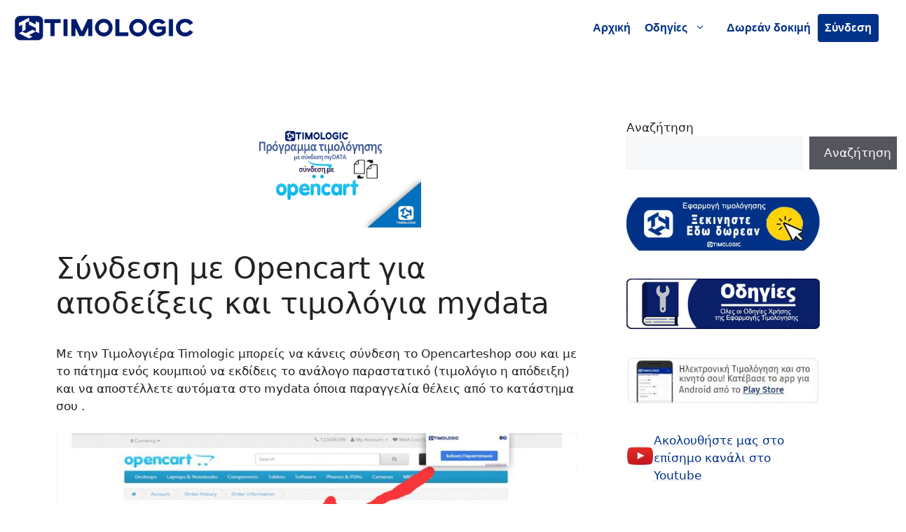

--- FILE ---
content_type: text/html; charset=UTF-8
request_url: https://timologic.gr/blog/sindesi-opencart-apodeikseis-timologia-mydata/
body_size: 19799
content:
<!DOCTYPE html>
<html lang="el">
<head>
	<meta charset="UTF-8">
	<meta name='robots' content='index, follow, max-image-preview:large, max-snippet:-1, max-video-preview:-1' />
<meta name="viewport" content="width=device-width, initial-scale=1">
	<!-- This site is optimized with the Yoast SEO plugin v24.7 - https://yoast.com/wordpress/plugins/seo/ -->
	<title>Σύνδεση με Opencart για αποδείξεις και τιμολόγια mydata | Timologic</title>
	<meta name="description" content="Με το Timologic μπορείς να κάνεις σύνδεση το Opencart eshop και με το πάτημα ενός κουμπιού να εκδίδεις το ανάλογο τιμολόγιο η απόδειξη myDATA" />
	<link rel="canonical" href="https://timologic.gr/blog/sindesi-opencart-apodeikseis-timologia-mydata/" />
	<meta property="og:locale" content="el_GR" />
	<meta property="og:type" content="article" />
	<meta property="og:title" content="Σύνδεση με Opencart για αποδείξεις και τιμολόγια mydata | Timologic" />
	<meta property="og:description" content="Με το Timologic μπορείς να κάνεις σύνδεση το Opencart eshop και με το πάτημα ενός κουμπιού να εκδίδεις το ανάλογο τιμολόγιο η απόδειξη myDATA" />
	<meta property="og:url" content="https://timologic.gr/blog/sindesi-opencart-apodeikseis-timologia-mydata/" />
	<meta property="og:site_name" content="Timologic" />
	<meta property="article:publisher" content="https://www.facebook.com/timologic" />
	<meta property="article:published_time" content="2021-11-12T23:15:08+00:00" />
	<meta property="article:modified_time" content="2022-11-01T21:16:28+00:00" />
	<meta property="og:image" content="https://timologic.gr/blog/wp-content/uploads/2021/11/programa-timologisis-mydata-eshop-opencart-apodiksis.jpg" />
	<meta property="og:image:width" content="900" />
	<meta property="og:image:height" content="500" />
	<meta property="og:image:type" content="image/jpeg" />
	<meta name="author" content="Timologic Τιμολογιέρα" />
	<meta name="twitter:card" content="summary_large_image" />
	<meta name="twitter:label1" content="Συντάχθηκε από" />
	<meta name="twitter:data1" content="Timologic Τιμολογιέρα" />
	<meta name="twitter:label2" content="Εκτιμώμενος χρόνος ανάγνωσης" />
	<meta name="twitter:data2" content="3 λεπτά" />
	<script type="application/ld+json" class="yoast-schema-graph">{"@context":"https://schema.org","@graph":[{"@type":"Article","@id":"https://timologic.gr/blog/sindesi-opencart-apodeikseis-timologia-mydata/#article","isPartOf":{"@id":"https://timologic.gr/blog/sindesi-opencart-apodeikseis-timologia-mydata/"},"author":{"name":"Timologic Τιμολογιέρα","@id":"https://timologic.gr/blog/#/schema/person/99bf8474ca02de2c102717088fdf369e"},"headline":"Σύνδεση με Opencart για αποδείξεις και τιμολόγια mydata","datePublished":"2021-11-12T23:15:08+00:00","dateModified":"2022-11-01T21:16:28+00:00","mainEntityOfPage":{"@id":"https://timologic.gr/blog/sindesi-opencart-apodeikseis-timologia-mydata/"},"wordCount":27,"publisher":{"@id":"https://timologic.gr/blog/#organization"},"image":{"@id":"https://timologic.gr/blog/sindesi-opencart-apodeikseis-timologia-mydata/#primaryimage"},"thumbnailUrl":"https://timologic.gr/blog/wp-content/uploads/2021/11/programa-timologisis-mydata-eshop-opencart-apodiksis.jpg","keywords":["Τιμολογιέρα"],"articleSection":["Σύνδεση με e-shop"],"inLanguage":"el"},{"@type":"WebPage","@id":"https://timologic.gr/blog/sindesi-opencart-apodeikseis-timologia-mydata/","url":"https://timologic.gr/blog/sindesi-opencart-apodeikseis-timologia-mydata/","name":"Σύνδεση με Opencart για αποδείξεις και τιμολόγια mydata | Timologic","isPartOf":{"@id":"https://timologic.gr/blog/#website"},"primaryImageOfPage":{"@id":"https://timologic.gr/blog/sindesi-opencart-apodeikseis-timologia-mydata/#primaryimage"},"image":{"@id":"https://timologic.gr/blog/sindesi-opencart-apodeikseis-timologia-mydata/#primaryimage"},"thumbnailUrl":"https://timologic.gr/blog/wp-content/uploads/2021/11/programa-timologisis-mydata-eshop-opencart-apodiksis.jpg","datePublished":"2021-11-12T23:15:08+00:00","dateModified":"2022-11-01T21:16:28+00:00","description":"Με το Timologic μπορείς να κάνεις σύνδεση το Opencart eshop και με το πάτημα ενός κουμπιού να εκδίδεις το ανάλογο τιμολόγιο η απόδειξη myDATA","breadcrumb":{"@id":"https://timologic.gr/blog/sindesi-opencart-apodeikseis-timologia-mydata/#breadcrumb"},"inLanguage":"el","potentialAction":[{"@type":"ReadAction","target":["https://timologic.gr/blog/sindesi-opencart-apodeikseis-timologia-mydata/"]}]},{"@type":"ImageObject","inLanguage":"el","@id":"https://timologic.gr/blog/sindesi-opencart-apodeikseis-timologia-mydata/#primaryimage","url":"https://timologic.gr/blog/wp-content/uploads/2021/11/programa-timologisis-mydata-eshop-opencart-apodiksis.jpg","contentUrl":"https://timologic.gr/blog/wp-content/uploads/2021/11/programa-timologisis-mydata-eshop-opencart-apodiksis.jpg","width":900,"height":500,"caption":"Σύνδεση με Opencart για αποδείξεις και τιμολόγια mydata"},{"@type":"BreadcrumbList","@id":"https://timologic.gr/blog/sindesi-opencart-apodeikseis-timologia-mydata/#breadcrumb","itemListElement":[{"@type":"ListItem","position":1,"name":"Αρχική","item":"https://timologic.gr/blog/"},{"@type":"ListItem","position":2,"name":"Σύνδεση με Opencart για αποδείξεις και τιμολόγια mydata"}]},{"@type":"WebSite","@id":"https://timologic.gr/blog/#website","url":"https://timologic.gr/blog/","name":"Timologic","description":"Online πρόγραμμα τιμολόγησης","publisher":{"@id":"https://timologic.gr/blog/#organization"},"potentialAction":[{"@type":"SearchAction","target":{"@type":"EntryPoint","urlTemplate":"https://timologic.gr/blog/?s={search_term_string}"},"query-input":{"@type":"PropertyValueSpecification","valueRequired":true,"valueName":"search_term_string"}}],"inLanguage":"el"},{"@type":"Organization","@id":"https://timologic.gr/blog/#organization","name":"Timologic Πρόγραμμα ηλεκτρονικής τιμολόγησης","url":"https://timologic.gr/blog/","logo":{"@type":"ImageObject","inLanguage":"el","@id":"https://timologic.gr/blog/#/schema/logo/image/","url":"https://timologic.gr/blog/wp-content/uploads/2021/11/timologic-online-timologisi.jpg","contentUrl":"https://timologic.gr/blog/wp-content/uploads/2021/11/timologic-online-timologisi.jpg","width":349,"height":333,"caption":"Timologic Πρόγραμμα ηλεκτρονικής τιμολόγησης"},"image":{"@id":"https://timologic.gr/blog/#/schema/logo/image/"},"sameAs":["https://www.facebook.com/timologic","https://www.instagram.com/timologisi/","https://www.linkedin.com/company/timologic/","https://www.youtube.com/channel/UCsyN6bIv-JPw22-mjR9HeyA"]},{"@type":"Person","@id":"https://timologic.gr/blog/#/schema/person/99bf8474ca02de2c102717088fdf369e","name":"Timologic Τιμολογιέρα","image":{"@type":"ImageObject","inLanguage":"el","@id":"https://timologic.gr/blog/#/schema/person/image/","url":"https://secure.gravatar.com/avatar/db77d4193e7561eef170cc05c72d7dbffdf945cf1b6c269c297f776e17ccd0c3?s=96&r=g","contentUrl":"https://secure.gravatar.com/avatar/db77d4193e7561eef170cc05c72d7dbffdf945cf1b6c269c297f776e17ccd0c3?s=96&r=g","caption":"Timologic Τιμολογιέρα"},"sameAs":["https://timologic.gr/blog"],"url":"https://timologic.gr/blog/author/admin_timo_wordp/"}]}</script>
	<!-- / Yoast SEO plugin. -->


<link rel="alternate" type="application/rss+xml" title="Ροή RSS &raquo; Timologic" href="https://timologic.gr/blog/feed/" />
<link rel="alternate" type="application/rss+xml" title="Ροή Σχολίων &raquo; Timologic" href="https://timologic.gr/blog/comments/feed/" />
<script id="wpp-js" src="https://timologic.gr/blog/wp-content/plugins/wordpress-popular-posts/assets/js/wpp.min.js?ver=7.2.0" data-sampling="0" data-sampling-rate="100" data-api-url="https://timologic.gr/blog/wp-json/wordpress-popular-posts" data-post-id="141" data-token="4d4e085564" data-lang="0" data-debug="0"></script>
<link rel="alternate" title="oEmbed (JSON)" type="application/json+oembed" href="https://timologic.gr/blog/wp-json/oembed/1.0/embed?url=https%3A%2F%2Ftimologic.gr%2Fblog%2Fsindesi-opencart-apodeikseis-timologia-mydata%2F" />
<link rel="alternate" title="oEmbed (XML)" type="text/xml+oembed" href="https://timologic.gr/blog/wp-json/oembed/1.0/embed?url=https%3A%2F%2Ftimologic.gr%2Fblog%2Fsindesi-opencart-apodeikseis-timologia-mydata%2F&#038;format=xml" />
<style id='wp-img-auto-sizes-contain-inline-css'>
img:is([sizes=auto i],[sizes^="auto," i]){contain-intrinsic-size:3000px 1500px}
/*# sourceURL=wp-img-auto-sizes-contain-inline-css */
</style>
<style id='wp-emoji-styles-inline-css'>

	img.wp-smiley, img.emoji {
		display: inline !important;
		border: none !important;
		box-shadow: none !important;
		height: 1em !important;
		width: 1em !important;
		margin: 0 0.07em !important;
		vertical-align: -0.1em !important;
		background: none !important;
		padding: 0 !important;
	}
/*# sourceURL=wp-emoji-styles-inline-css */
</style>
<style id='wp-block-library-inline-css'>
:root{--wp-block-synced-color:#7a00df;--wp-block-synced-color--rgb:122,0,223;--wp-bound-block-color:var(--wp-block-synced-color);--wp-editor-canvas-background:#ddd;--wp-admin-theme-color:#007cba;--wp-admin-theme-color--rgb:0,124,186;--wp-admin-theme-color-darker-10:#006ba1;--wp-admin-theme-color-darker-10--rgb:0,107,160.5;--wp-admin-theme-color-darker-20:#005a87;--wp-admin-theme-color-darker-20--rgb:0,90,135;--wp-admin-border-width-focus:2px}@media (min-resolution:192dpi){:root{--wp-admin-border-width-focus:1.5px}}.wp-element-button{cursor:pointer}:root .has-very-light-gray-background-color{background-color:#eee}:root .has-very-dark-gray-background-color{background-color:#313131}:root .has-very-light-gray-color{color:#eee}:root .has-very-dark-gray-color{color:#313131}:root .has-vivid-green-cyan-to-vivid-cyan-blue-gradient-background{background:linear-gradient(135deg,#00d084,#0693e3)}:root .has-purple-crush-gradient-background{background:linear-gradient(135deg,#34e2e4,#4721fb 50%,#ab1dfe)}:root .has-hazy-dawn-gradient-background{background:linear-gradient(135deg,#faaca8,#dad0ec)}:root .has-subdued-olive-gradient-background{background:linear-gradient(135deg,#fafae1,#67a671)}:root .has-atomic-cream-gradient-background{background:linear-gradient(135deg,#fdd79a,#004a59)}:root .has-nightshade-gradient-background{background:linear-gradient(135deg,#330968,#31cdcf)}:root .has-midnight-gradient-background{background:linear-gradient(135deg,#020381,#2874fc)}:root{--wp--preset--font-size--normal:16px;--wp--preset--font-size--huge:42px}.has-regular-font-size{font-size:1em}.has-larger-font-size{font-size:2.625em}.has-normal-font-size{font-size:var(--wp--preset--font-size--normal)}.has-huge-font-size{font-size:var(--wp--preset--font-size--huge)}.has-text-align-center{text-align:center}.has-text-align-left{text-align:left}.has-text-align-right{text-align:right}.has-fit-text{white-space:nowrap!important}#end-resizable-editor-section{display:none}.aligncenter{clear:both}.items-justified-left{justify-content:flex-start}.items-justified-center{justify-content:center}.items-justified-right{justify-content:flex-end}.items-justified-space-between{justify-content:space-between}.screen-reader-text{border:0;clip-path:inset(50%);height:1px;margin:-1px;overflow:hidden;padding:0;position:absolute;width:1px;word-wrap:normal!important}.screen-reader-text:focus{background-color:#ddd;clip-path:none;color:#444;display:block;font-size:1em;height:auto;left:5px;line-height:normal;padding:15px 23px 14px;text-decoration:none;top:5px;width:auto;z-index:100000}html :where(.has-border-color){border-style:solid}html :where([style*=border-top-color]){border-top-style:solid}html :where([style*=border-right-color]){border-right-style:solid}html :where([style*=border-bottom-color]){border-bottom-style:solid}html :where([style*=border-left-color]){border-left-style:solid}html :where([style*=border-width]){border-style:solid}html :where([style*=border-top-width]){border-top-style:solid}html :where([style*=border-right-width]){border-right-style:solid}html :where([style*=border-bottom-width]){border-bottom-style:solid}html :where([style*=border-left-width]){border-left-style:solid}html :where(img[class*=wp-image-]){height:auto;max-width:100%}:where(figure){margin:0 0 1em}html :where(.is-position-sticky){--wp-admin--admin-bar--position-offset:var(--wp-admin--admin-bar--height,0px)}@media screen and (max-width:600px){html :where(.is-position-sticky){--wp-admin--admin-bar--position-offset:0px}}

/*# sourceURL=wp-block-library-inline-css */
</style><style id='wp-block-image-inline-css'>
.wp-block-image>a,.wp-block-image>figure>a{display:inline-block}.wp-block-image img{box-sizing:border-box;height:auto;max-width:100%;vertical-align:bottom}@media not (prefers-reduced-motion){.wp-block-image img.hide{visibility:hidden}.wp-block-image img.show{animation:show-content-image .4s}}.wp-block-image[style*=border-radius] img,.wp-block-image[style*=border-radius]>a{border-radius:inherit}.wp-block-image.has-custom-border img{box-sizing:border-box}.wp-block-image.aligncenter{text-align:center}.wp-block-image.alignfull>a,.wp-block-image.alignwide>a{width:100%}.wp-block-image.alignfull img,.wp-block-image.alignwide img{height:auto;width:100%}.wp-block-image .aligncenter,.wp-block-image .alignleft,.wp-block-image .alignright,.wp-block-image.aligncenter,.wp-block-image.alignleft,.wp-block-image.alignright{display:table}.wp-block-image .aligncenter>figcaption,.wp-block-image .alignleft>figcaption,.wp-block-image .alignright>figcaption,.wp-block-image.aligncenter>figcaption,.wp-block-image.alignleft>figcaption,.wp-block-image.alignright>figcaption{caption-side:bottom;display:table-caption}.wp-block-image .alignleft{float:left;margin:.5em 1em .5em 0}.wp-block-image .alignright{float:right;margin:.5em 0 .5em 1em}.wp-block-image .aligncenter{margin-left:auto;margin-right:auto}.wp-block-image :where(figcaption){margin-bottom:1em;margin-top:.5em}.wp-block-image.is-style-circle-mask img{border-radius:9999px}@supports ((-webkit-mask-image:none) or (mask-image:none)) or (-webkit-mask-image:none){.wp-block-image.is-style-circle-mask img{border-radius:0;-webkit-mask-image:url('data:image/svg+xml;utf8,<svg viewBox="0 0 100 100" xmlns="http://www.w3.org/2000/svg"><circle cx="50" cy="50" r="50"/></svg>');mask-image:url('data:image/svg+xml;utf8,<svg viewBox="0 0 100 100" xmlns="http://www.w3.org/2000/svg"><circle cx="50" cy="50" r="50"/></svg>');mask-mode:alpha;-webkit-mask-position:center;mask-position:center;-webkit-mask-repeat:no-repeat;mask-repeat:no-repeat;-webkit-mask-size:contain;mask-size:contain}}:root :where(.wp-block-image.is-style-rounded img,.wp-block-image .is-style-rounded img){border-radius:9999px}.wp-block-image figure{margin:0}.wp-lightbox-container{display:flex;flex-direction:column;position:relative}.wp-lightbox-container img{cursor:zoom-in}.wp-lightbox-container img:hover+button{opacity:1}.wp-lightbox-container button{align-items:center;backdrop-filter:blur(16px) saturate(180%);background-color:#5a5a5a40;border:none;border-radius:4px;cursor:zoom-in;display:flex;height:20px;justify-content:center;opacity:0;padding:0;position:absolute;right:16px;text-align:center;top:16px;width:20px;z-index:100}@media not (prefers-reduced-motion){.wp-lightbox-container button{transition:opacity .2s ease}}.wp-lightbox-container button:focus-visible{outline:3px auto #5a5a5a40;outline:3px auto -webkit-focus-ring-color;outline-offset:3px}.wp-lightbox-container button:hover{cursor:pointer;opacity:1}.wp-lightbox-container button:focus{opacity:1}.wp-lightbox-container button:focus,.wp-lightbox-container button:hover,.wp-lightbox-container button:not(:hover):not(:active):not(.has-background){background-color:#5a5a5a40;border:none}.wp-lightbox-overlay{box-sizing:border-box;cursor:zoom-out;height:100vh;left:0;overflow:hidden;position:fixed;top:0;visibility:hidden;width:100%;z-index:100000}.wp-lightbox-overlay .close-button{align-items:center;cursor:pointer;display:flex;justify-content:center;min-height:40px;min-width:40px;padding:0;position:absolute;right:calc(env(safe-area-inset-right) + 16px);top:calc(env(safe-area-inset-top) + 16px);z-index:5000000}.wp-lightbox-overlay .close-button:focus,.wp-lightbox-overlay .close-button:hover,.wp-lightbox-overlay .close-button:not(:hover):not(:active):not(.has-background){background:none;border:none}.wp-lightbox-overlay .lightbox-image-container{height:var(--wp--lightbox-container-height);left:50%;overflow:hidden;position:absolute;top:50%;transform:translate(-50%,-50%);transform-origin:top left;width:var(--wp--lightbox-container-width);z-index:9999999999}.wp-lightbox-overlay .wp-block-image{align-items:center;box-sizing:border-box;display:flex;height:100%;justify-content:center;margin:0;position:relative;transform-origin:0 0;width:100%;z-index:3000000}.wp-lightbox-overlay .wp-block-image img{height:var(--wp--lightbox-image-height);min-height:var(--wp--lightbox-image-height);min-width:var(--wp--lightbox-image-width);width:var(--wp--lightbox-image-width)}.wp-lightbox-overlay .wp-block-image figcaption{display:none}.wp-lightbox-overlay button{background:none;border:none}.wp-lightbox-overlay .scrim{background-color:#fff;height:100%;opacity:.9;position:absolute;width:100%;z-index:2000000}.wp-lightbox-overlay.active{visibility:visible}@media not (prefers-reduced-motion){.wp-lightbox-overlay.active{animation:turn-on-visibility .25s both}.wp-lightbox-overlay.active img{animation:turn-on-visibility .35s both}.wp-lightbox-overlay.show-closing-animation:not(.active){animation:turn-off-visibility .35s both}.wp-lightbox-overlay.show-closing-animation:not(.active) img{animation:turn-off-visibility .25s both}.wp-lightbox-overlay.zoom.active{animation:none;opacity:1;visibility:visible}.wp-lightbox-overlay.zoom.active .lightbox-image-container{animation:lightbox-zoom-in .4s}.wp-lightbox-overlay.zoom.active .lightbox-image-container img{animation:none}.wp-lightbox-overlay.zoom.active .scrim{animation:turn-on-visibility .4s forwards}.wp-lightbox-overlay.zoom.show-closing-animation:not(.active){animation:none}.wp-lightbox-overlay.zoom.show-closing-animation:not(.active) .lightbox-image-container{animation:lightbox-zoom-out .4s}.wp-lightbox-overlay.zoom.show-closing-animation:not(.active) .lightbox-image-container img{animation:none}.wp-lightbox-overlay.zoom.show-closing-animation:not(.active) .scrim{animation:turn-off-visibility .4s forwards}}@keyframes show-content-image{0%{visibility:hidden}99%{visibility:hidden}to{visibility:visible}}@keyframes turn-on-visibility{0%{opacity:0}to{opacity:1}}@keyframes turn-off-visibility{0%{opacity:1;visibility:visible}99%{opacity:0;visibility:visible}to{opacity:0;visibility:hidden}}@keyframes lightbox-zoom-in{0%{transform:translate(calc((-100vw + var(--wp--lightbox-scrollbar-width))/2 + var(--wp--lightbox-initial-left-position)),calc(-50vh + var(--wp--lightbox-initial-top-position))) scale(var(--wp--lightbox-scale))}to{transform:translate(-50%,-50%) scale(1)}}@keyframes lightbox-zoom-out{0%{transform:translate(-50%,-50%) scale(1);visibility:visible}99%{visibility:visible}to{transform:translate(calc((-100vw + var(--wp--lightbox-scrollbar-width))/2 + var(--wp--lightbox-initial-left-position)),calc(-50vh + var(--wp--lightbox-initial-top-position))) scale(var(--wp--lightbox-scale));visibility:hidden}}
/*# sourceURL=https://timologic.gr/blog/wp-includes/blocks/image/style.min.css */
</style>
<style id='wp-block-latest-posts-inline-css'>
.wp-block-latest-posts{box-sizing:border-box}.wp-block-latest-posts.alignleft{margin-right:2em}.wp-block-latest-posts.alignright{margin-left:2em}.wp-block-latest-posts.wp-block-latest-posts__list{list-style:none}.wp-block-latest-posts.wp-block-latest-posts__list li{clear:both;overflow-wrap:break-word}.wp-block-latest-posts.is-grid{display:flex;flex-wrap:wrap}.wp-block-latest-posts.is-grid li{margin:0 1.25em 1.25em 0;width:100%}@media (min-width:600px){.wp-block-latest-posts.columns-2 li{width:calc(50% - .625em)}.wp-block-latest-posts.columns-2 li:nth-child(2n){margin-right:0}.wp-block-latest-posts.columns-3 li{width:calc(33.33333% - .83333em)}.wp-block-latest-posts.columns-3 li:nth-child(3n){margin-right:0}.wp-block-latest-posts.columns-4 li{width:calc(25% - .9375em)}.wp-block-latest-posts.columns-4 li:nth-child(4n){margin-right:0}.wp-block-latest-posts.columns-5 li{width:calc(20% - 1em)}.wp-block-latest-posts.columns-5 li:nth-child(5n){margin-right:0}.wp-block-latest-posts.columns-6 li{width:calc(16.66667% - 1.04167em)}.wp-block-latest-posts.columns-6 li:nth-child(6n){margin-right:0}}:root :where(.wp-block-latest-posts.is-grid){padding:0}:root :where(.wp-block-latest-posts.wp-block-latest-posts__list){padding-left:0}.wp-block-latest-posts__post-author,.wp-block-latest-posts__post-date{display:block;font-size:.8125em}.wp-block-latest-posts__post-excerpt,.wp-block-latest-posts__post-full-content{margin-bottom:1em;margin-top:.5em}.wp-block-latest-posts__featured-image a{display:inline-block}.wp-block-latest-posts__featured-image img{height:auto;max-width:100%;width:auto}.wp-block-latest-posts__featured-image.alignleft{float:left;margin-right:1em}.wp-block-latest-posts__featured-image.alignright{float:right;margin-left:1em}.wp-block-latest-posts__featured-image.aligncenter{margin-bottom:1em;text-align:center}
/*# sourceURL=https://timologic.gr/blog/wp-includes/blocks/latest-posts/style.min.css */
</style>
<style id='wp-block-search-inline-css'>
.wp-block-search__button{margin-left:10px;word-break:normal}.wp-block-search__button.has-icon{line-height:0}.wp-block-search__button svg{height:1.25em;min-height:24px;min-width:24px;width:1.25em;fill:currentColor;vertical-align:text-bottom}:where(.wp-block-search__button){border:1px solid #ccc;padding:6px 10px}.wp-block-search__inside-wrapper{display:flex;flex:auto;flex-wrap:nowrap;max-width:100%}.wp-block-search__label{width:100%}.wp-block-search.wp-block-search__button-only .wp-block-search__button{box-sizing:border-box;display:flex;flex-shrink:0;justify-content:center;margin-left:0;max-width:100%}.wp-block-search.wp-block-search__button-only .wp-block-search__inside-wrapper{min-width:0!important;transition-property:width}.wp-block-search.wp-block-search__button-only .wp-block-search__input{flex-basis:100%;transition-duration:.3s}.wp-block-search.wp-block-search__button-only.wp-block-search__searchfield-hidden,.wp-block-search.wp-block-search__button-only.wp-block-search__searchfield-hidden .wp-block-search__inside-wrapper{overflow:hidden}.wp-block-search.wp-block-search__button-only.wp-block-search__searchfield-hidden .wp-block-search__input{border-left-width:0!important;border-right-width:0!important;flex-basis:0;flex-grow:0;margin:0;min-width:0!important;padding-left:0!important;padding-right:0!important;width:0!important}:where(.wp-block-search__input){appearance:none;border:1px solid #949494;flex-grow:1;font-family:inherit;font-size:inherit;font-style:inherit;font-weight:inherit;letter-spacing:inherit;line-height:inherit;margin-left:0;margin-right:0;min-width:3rem;padding:8px;text-decoration:unset!important;text-transform:inherit}:where(.wp-block-search__button-inside .wp-block-search__inside-wrapper){background-color:#fff;border:1px solid #949494;box-sizing:border-box;padding:4px}:where(.wp-block-search__button-inside .wp-block-search__inside-wrapper) .wp-block-search__input{border:none;border-radius:0;padding:0 4px}:where(.wp-block-search__button-inside .wp-block-search__inside-wrapper) .wp-block-search__input:focus{outline:none}:where(.wp-block-search__button-inside .wp-block-search__inside-wrapper) :where(.wp-block-search__button){padding:4px 8px}.wp-block-search.aligncenter .wp-block-search__inside-wrapper{margin:auto}.wp-block[data-align=right] .wp-block-search.wp-block-search__button-only .wp-block-search__inside-wrapper{float:right}
/*# sourceURL=https://timologic.gr/blog/wp-includes/blocks/search/style.min.css */
</style>
<style id='wp-block-embed-inline-css'>
.wp-block-embed.alignleft,.wp-block-embed.alignright,.wp-block[data-align=left]>[data-type="core/embed"],.wp-block[data-align=right]>[data-type="core/embed"]{max-width:360px;width:100%}.wp-block-embed.alignleft .wp-block-embed__wrapper,.wp-block-embed.alignright .wp-block-embed__wrapper,.wp-block[data-align=left]>[data-type="core/embed"] .wp-block-embed__wrapper,.wp-block[data-align=right]>[data-type="core/embed"] .wp-block-embed__wrapper{min-width:280px}.wp-block-cover .wp-block-embed{min-height:240px;min-width:320px}.wp-block-embed{overflow-wrap:break-word}.wp-block-embed :where(figcaption){margin-bottom:1em;margin-top:.5em}.wp-block-embed iframe{max-width:100%}.wp-block-embed__wrapper{position:relative}.wp-embed-responsive .wp-has-aspect-ratio .wp-block-embed__wrapper:before{content:"";display:block;padding-top:50%}.wp-embed-responsive .wp-has-aspect-ratio iframe{bottom:0;height:100%;left:0;position:absolute;right:0;top:0;width:100%}.wp-embed-responsive .wp-embed-aspect-21-9 .wp-block-embed__wrapper:before{padding-top:42.85%}.wp-embed-responsive .wp-embed-aspect-18-9 .wp-block-embed__wrapper:before{padding-top:50%}.wp-embed-responsive .wp-embed-aspect-16-9 .wp-block-embed__wrapper:before{padding-top:56.25%}.wp-embed-responsive .wp-embed-aspect-4-3 .wp-block-embed__wrapper:before{padding-top:75%}.wp-embed-responsive .wp-embed-aspect-1-1 .wp-block-embed__wrapper:before{padding-top:100%}.wp-embed-responsive .wp-embed-aspect-9-16 .wp-block-embed__wrapper:before{padding-top:177.77%}.wp-embed-responsive .wp-embed-aspect-1-2 .wp-block-embed__wrapper:before{padding-top:200%}
/*# sourceURL=https://timologic.gr/blog/wp-includes/blocks/embed/style.min.css */
</style>
<style id='wp-block-paragraph-inline-css'>
.is-small-text{font-size:.875em}.is-regular-text{font-size:1em}.is-large-text{font-size:2.25em}.is-larger-text{font-size:3em}.has-drop-cap:not(:focus):first-letter{float:left;font-size:8.4em;font-style:normal;font-weight:100;line-height:.68;margin:.05em .1em 0 0;text-transform:uppercase}body.rtl .has-drop-cap:not(:focus):first-letter{float:none;margin-left:.1em}p.has-drop-cap.has-background{overflow:hidden}:root :where(p.has-background){padding:1.25em 2.375em}:where(p.has-text-color:not(.has-link-color)) a{color:inherit}p.has-text-align-left[style*="writing-mode:vertical-lr"],p.has-text-align-right[style*="writing-mode:vertical-rl"]{rotate:180deg}
/*# sourceURL=https://timologic.gr/blog/wp-includes/blocks/paragraph/style.min.css */
</style>
<style id='wp-block-table-inline-css'>
.wp-block-table{overflow-x:auto}.wp-block-table table{border-collapse:collapse;width:100%}.wp-block-table thead{border-bottom:3px solid}.wp-block-table tfoot{border-top:3px solid}.wp-block-table td,.wp-block-table th{border:1px solid;padding:.5em}.wp-block-table .has-fixed-layout{table-layout:fixed;width:100%}.wp-block-table .has-fixed-layout td,.wp-block-table .has-fixed-layout th{word-break:break-word}.wp-block-table.aligncenter,.wp-block-table.alignleft,.wp-block-table.alignright{display:table;width:auto}.wp-block-table.aligncenter td,.wp-block-table.aligncenter th,.wp-block-table.alignleft td,.wp-block-table.alignleft th,.wp-block-table.alignright td,.wp-block-table.alignright th{word-break:break-word}.wp-block-table .has-subtle-light-gray-background-color{background-color:#f3f4f5}.wp-block-table .has-subtle-pale-green-background-color{background-color:#e9fbe5}.wp-block-table .has-subtle-pale-blue-background-color{background-color:#e7f5fe}.wp-block-table .has-subtle-pale-pink-background-color{background-color:#fcf0ef}.wp-block-table.is-style-stripes{background-color:initial;border-collapse:inherit;border-spacing:0}.wp-block-table.is-style-stripes tbody tr:nth-child(odd){background-color:#f0f0f0}.wp-block-table.is-style-stripes.has-subtle-light-gray-background-color tbody tr:nth-child(odd){background-color:#f3f4f5}.wp-block-table.is-style-stripes.has-subtle-pale-green-background-color tbody tr:nth-child(odd){background-color:#e9fbe5}.wp-block-table.is-style-stripes.has-subtle-pale-blue-background-color tbody tr:nth-child(odd){background-color:#e7f5fe}.wp-block-table.is-style-stripes.has-subtle-pale-pink-background-color tbody tr:nth-child(odd){background-color:#fcf0ef}.wp-block-table.is-style-stripes td,.wp-block-table.is-style-stripes th{border-color:#0000}.wp-block-table.is-style-stripes{border-bottom:1px solid #f0f0f0}.wp-block-table .has-border-color td,.wp-block-table .has-border-color th,.wp-block-table .has-border-color tr,.wp-block-table .has-border-color>*{border-color:inherit}.wp-block-table table[style*=border-top-color] tr:first-child,.wp-block-table table[style*=border-top-color] tr:first-child td,.wp-block-table table[style*=border-top-color] tr:first-child th,.wp-block-table table[style*=border-top-color]>*,.wp-block-table table[style*=border-top-color]>* td,.wp-block-table table[style*=border-top-color]>* th{border-top-color:inherit}.wp-block-table table[style*=border-top-color] tr:not(:first-child){border-top-color:initial}.wp-block-table table[style*=border-right-color] td:last-child,.wp-block-table table[style*=border-right-color] th,.wp-block-table table[style*=border-right-color] tr,.wp-block-table table[style*=border-right-color]>*{border-right-color:inherit}.wp-block-table table[style*=border-bottom-color] tr:last-child,.wp-block-table table[style*=border-bottom-color] tr:last-child td,.wp-block-table table[style*=border-bottom-color] tr:last-child th,.wp-block-table table[style*=border-bottom-color]>*,.wp-block-table table[style*=border-bottom-color]>* td,.wp-block-table table[style*=border-bottom-color]>* th{border-bottom-color:inherit}.wp-block-table table[style*=border-bottom-color] tr:not(:last-child){border-bottom-color:initial}.wp-block-table table[style*=border-left-color] td:first-child,.wp-block-table table[style*=border-left-color] th,.wp-block-table table[style*=border-left-color] tr,.wp-block-table table[style*=border-left-color]>*{border-left-color:inherit}.wp-block-table table[style*=border-style] td,.wp-block-table table[style*=border-style] th,.wp-block-table table[style*=border-style] tr,.wp-block-table table[style*=border-style]>*{border-style:inherit}.wp-block-table table[style*=border-width] td,.wp-block-table table[style*=border-width] th,.wp-block-table table[style*=border-width] tr,.wp-block-table table[style*=border-width]>*{border-style:inherit;border-width:inherit}
/*# sourceURL=https://timologic.gr/blog/wp-includes/blocks/table/style.min.css */
</style>
<style id='global-styles-inline-css'>
:root{--wp--preset--aspect-ratio--square: 1;--wp--preset--aspect-ratio--4-3: 4/3;--wp--preset--aspect-ratio--3-4: 3/4;--wp--preset--aspect-ratio--3-2: 3/2;--wp--preset--aspect-ratio--2-3: 2/3;--wp--preset--aspect-ratio--16-9: 16/9;--wp--preset--aspect-ratio--9-16: 9/16;--wp--preset--color--black: #000000;--wp--preset--color--cyan-bluish-gray: #abb8c3;--wp--preset--color--white: #ffffff;--wp--preset--color--pale-pink: #f78da7;--wp--preset--color--vivid-red: #cf2e2e;--wp--preset--color--luminous-vivid-orange: #ff6900;--wp--preset--color--luminous-vivid-amber: #fcb900;--wp--preset--color--light-green-cyan: #7bdcb5;--wp--preset--color--vivid-green-cyan: #00d084;--wp--preset--color--pale-cyan-blue: #8ed1fc;--wp--preset--color--vivid-cyan-blue: #0693e3;--wp--preset--color--vivid-purple: #9b51e0;--wp--preset--color--contrast: var(--contrast);--wp--preset--color--contrast-2: var(--contrast-2);--wp--preset--color--contrast-3: var(--contrast-3);--wp--preset--color--base: var(--base);--wp--preset--color--base-2: var(--base-2);--wp--preset--color--base-3: var(--base-3);--wp--preset--color--accent: var(--accent);--wp--preset--gradient--vivid-cyan-blue-to-vivid-purple: linear-gradient(135deg,rgb(6,147,227) 0%,rgb(155,81,224) 100%);--wp--preset--gradient--light-green-cyan-to-vivid-green-cyan: linear-gradient(135deg,rgb(122,220,180) 0%,rgb(0,208,130) 100%);--wp--preset--gradient--luminous-vivid-amber-to-luminous-vivid-orange: linear-gradient(135deg,rgb(252,185,0) 0%,rgb(255,105,0) 100%);--wp--preset--gradient--luminous-vivid-orange-to-vivid-red: linear-gradient(135deg,rgb(255,105,0) 0%,rgb(207,46,46) 100%);--wp--preset--gradient--very-light-gray-to-cyan-bluish-gray: linear-gradient(135deg,rgb(238,238,238) 0%,rgb(169,184,195) 100%);--wp--preset--gradient--cool-to-warm-spectrum: linear-gradient(135deg,rgb(74,234,220) 0%,rgb(151,120,209) 20%,rgb(207,42,186) 40%,rgb(238,44,130) 60%,rgb(251,105,98) 80%,rgb(254,248,76) 100%);--wp--preset--gradient--blush-light-purple: linear-gradient(135deg,rgb(255,206,236) 0%,rgb(152,150,240) 100%);--wp--preset--gradient--blush-bordeaux: linear-gradient(135deg,rgb(254,205,165) 0%,rgb(254,45,45) 50%,rgb(107,0,62) 100%);--wp--preset--gradient--luminous-dusk: linear-gradient(135deg,rgb(255,203,112) 0%,rgb(199,81,192) 50%,rgb(65,88,208) 100%);--wp--preset--gradient--pale-ocean: linear-gradient(135deg,rgb(255,245,203) 0%,rgb(182,227,212) 50%,rgb(51,167,181) 100%);--wp--preset--gradient--electric-grass: linear-gradient(135deg,rgb(202,248,128) 0%,rgb(113,206,126) 100%);--wp--preset--gradient--midnight: linear-gradient(135deg,rgb(2,3,129) 0%,rgb(40,116,252) 100%);--wp--preset--font-size--small: 13px;--wp--preset--font-size--medium: 20px;--wp--preset--font-size--large: 36px;--wp--preset--font-size--x-large: 42px;--wp--preset--spacing--20: 0.44rem;--wp--preset--spacing--30: 0.67rem;--wp--preset--spacing--40: 1rem;--wp--preset--spacing--50: 1.5rem;--wp--preset--spacing--60: 2.25rem;--wp--preset--spacing--70: 3.38rem;--wp--preset--spacing--80: 5.06rem;--wp--preset--shadow--natural: 6px 6px 9px rgba(0, 0, 0, 0.2);--wp--preset--shadow--deep: 12px 12px 50px rgba(0, 0, 0, 0.4);--wp--preset--shadow--sharp: 6px 6px 0px rgba(0, 0, 0, 0.2);--wp--preset--shadow--outlined: 6px 6px 0px -3px rgb(255, 255, 255), 6px 6px rgb(0, 0, 0);--wp--preset--shadow--crisp: 6px 6px 0px rgb(0, 0, 0);}:where(.is-layout-flex){gap: 0.5em;}:where(.is-layout-grid){gap: 0.5em;}body .is-layout-flex{display: flex;}.is-layout-flex{flex-wrap: wrap;align-items: center;}.is-layout-flex > :is(*, div){margin: 0;}body .is-layout-grid{display: grid;}.is-layout-grid > :is(*, div){margin: 0;}:where(.wp-block-columns.is-layout-flex){gap: 2em;}:where(.wp-block-columns.is-layout-grid){gap: 2em;}:where(.wp-block-post-template.is-layout-flex){gap: 1.25em;}:where(.wp-block-post-template.is-layout-grid){gap: 1.25em;}.has-black-color{color: var(--wp--preset--color--black) !important;}.has-cyan-bluish-gray-color{color: var(--wp--preset--color--cyan-bluish-gray) !important;}.has-white-color{color: var(--wp--preset--color--white) !important;}.has-pale-pink-color{color: var(--wp--preset--color--pale-pink) !important;}.has-vivid-red-color{color: var(--wp--preset--color--vivid-red) !important;}.has-luminous-vivid-orange-color{color: var(--wp--preset--color--luminous-vivid-orange) !important;}.has-luminous-vivid-amber-color{color: var(--wp--preset--color--luminous-vivid-amber) !important;}.has-light-green-cyan-color{color: var(--wp--preset--color--light-green-cyan) !important;}.has-vivid-green-cyan-color{color: var(--wp--preset--color--vivid-green-cyan) !important;}.has-pale-cyan-blue-color{color: var(--wp--preset--color--pale-cyan-blue) !important;}.has-vivid-cyan-blue-color{color: var(--wp--preset--color--vivid-cyan-blue) !important;}.has-vivid-purple-color{color: var(--wp--preset--color--vivid-purple) !important;}.has-black-background-color{background-color: var(--wp--preset--color--black) !important;}.has-cyan-bluish-gray-background-color{background-color: var(--wp--preset--color--cyan-bluish-gray) !important;}.has-white-background-color{background-color: var(--wp--preset--color--white) !important;}.has-pale-pink-background-color{background-color: var(--wp--preset--color--pale-pink) !important;}.has-vivid-red-background-color{background-color: var(--wp--preset--color--vivid-red) !important;}.has-luminous-vivid-orange-background-color{background-color: var(--wp--preset--color--luminous-vivid-orange) !important;}.has-luminous-vivid-amber-background-color{background-color: var(--wp--preset--color--luminous-vivid-amber) !important;}.has-light-green-cyan-background-color{background-color: var(--wp--preset--color--light-green-cyan) !important;}.has-vivid-green-cyan-background-color{background-color: var(--wp--preset--color--vivid-green-cyan) !important;}.has-pale-cyan-blue-background-color{background-color: var(--wp--preset--color--pale-cyan-blue) !important;}.has-vivid-cyan-blue-background-color{background-color: var(--wp--preset--color--vivid-cyan-blue) !important;}.has-vivid-purple-background-color{background-color: var(--wp--preset--color--vivid-purple) !important;}.has-black-border-color{border-color: var(--wp--preset--color--black) !important;}.has-cyan-bluish-gray-border-color{border-color: var(--wp--preset--color--cyan-bluish-gray) !important;}.has-white-border-color{border-color: var(--wp--preset--color--white) !important;}.has-pale-pink-border-color{border-color: var(--wp--preset--color--pale-pink) !important;}.has-vivid-red-border-color{border-color: var(--wp--preset--color--vivid-red) !important;}.has-luminous-vivid-orange-border-color{border-color: var(--wp--preset--color--luminous-vivid-orange) !important;}.has-luminous-vivid-amber-border-color{border-color: var(--wp--preset--color--luminous-vivid-amber) !important;}.has-light-green-cyan-border-color{border-color: var(--wp--preset--color--light-green-cyan) !important;}.has-vivid-green-cyan-border-color{border-color: var(--wp--preset--color--vivid-green-cyan) !important;}.has-pale-cyan-blue-border-color{border-color: var(--wp--preset--color--pale-cyan-blue) !important;}.has-vivid-cyan-blue-border-color{border-color: var(--wp--preset--color--vivid-cyan-blue) !important;}.has-vivid-purple-border-color{border-color: var(--wp--preset--color--vivid-purple) !important;}.has-vivid-cyan-blue-to-vivid-purple-gradient-background{background: var(--wp--preset--gradient--vivid-cyan-blue-to-vivid-purple) !important;}.has-light-green-cyan-to-vivid-green-cyan-gradient-background{background: var(--wp--preset--gradient--light-green-cyan-to-vivid-green-cyan) !important;}.has-luminous-vivid-amber-to-luminous-vivid-orange-gradient-background{background: var(--wp--preset--gradient--luminous-vivid-amber-to-luminous-vivid-orange) !important;}.has-luminous-vivid-orange-to-vivid-red-gradient-background{background: var(--wp--preset--gradient--luminous-vivid-orange-to-vivid-red) !important;}.has-very-light-gray-to-cyan-bluish-gray-gradient-background{background: var(--wp--preset--gradient--very-light-gray-to-cyan-bluish-gray) !important;}.has-cool-to-warm-spectrum-gradient-background{background: var(--wp--preset--gradient--cool-to-warm-spectrum) !important;}.has-blush-light-purple-gradient-background{background: var(--wp--preset--gradient--blush-light-purple) !important;}.has-blush-bordeaux-gradient-background{background: var(--wp--preset--gradient--blush-bordeaux) !important;}.has-luminous-dusk-gradient-background{background: var(--wp--preset--gradient--luminous-dusk) !important;}.has-pale-ocean-gradient-background{background: var(--wp--preset--gradient--pale-ocean) !important;}.has-electric-grass-gradient-background{background: var(--wp--preset--gradient--electric-grass) !important;}.has-midnight-gradient-background{background: var(--wp--preset--gradient--midnight) !important;}.has-small-font-size{font-size: var(--wp--preset--font-size--small) !important;}.has-medium-font-size{font-size: var(--wp--preset--font-size--medium) !important;}.has-large-font-size{font-size: var(--wp--preset--font-size--large) !important;}.has-x-large-font-size{font-size: var(--wp--preset--font-size--x-large) !important;}
/*# sourceURL=global-styles-inline-css */
</style>

<style id='classic-theme-styles-inline-css'>
/*! This file is auto-generated */
.wp-block-button__link{color:#fff;background-color:#32373c;border-radius:9999px;box-shadow:none;text-decoration:none;padding:calc(.667em + 2px) calc(1.333em + 2px);font-size:1.125em}.wp-block-file__button{background:#32373c;color:#fff;text-decoration:none}
/*# sourceURL=/wp-includes/css/classic-themes.min.css */
</style>
<link rel='stylesheet' id='wordpress-popular-posts-css-css' href='https://timologic.gr/blog/wp-content/plugins/wordpress-popular-posts/assets/css/wpp.css?ver=7.2.0' media='all' />
<link rel='stylesheet' id='generate-widget-areas-css' href='https://timologic.gr/blog/wp-content/themes/generatepress/assets/css/components/widget-areas.min.css?ver=3.4.0' media='all' />
<link rel='stylesheet' id='generate-style-css' href='https://timologic.gr/blog/wp-content/themes/generatepress/assets/css/main.min.css?ver=3.4.0' media='all' />
<style id='generate-style-inline-css'>
body{background-color:var(--base-2);color:var(--contrast);}a{color:var(--accent);}a{text-decoration:underline;}.entry-title a, .site-branding a, a.button, .wp-block-button__link, .main-navigation a{text-decoration:none;}a:hover, a:focus, a:active{color:var(--contrast);}.wp-block-group__inner-container{max-width:1200px;margin-left:auto;margin-right:auto;}.site-header .header-image{width:260px;}:root{--contrast:#222222;--contrast-2:#575760;--contrast-3:#b2b2be;--base:#f0f0f0;--base-2:#f7f8f9;--base-3:#ffffff;--accent:#013289;}:root .has-contrast-color{color:var(--contrast);}:root .has-contrast-background-color{background-color:var(--contrast);}:root .has-contrast-2-color{color:var(--contrast-2);}:root .has-contrast-2-background-color{background-color:var(--contrast-2);}:root .has-contrast-3-color{color:var(--contrast-3);}:root .has-contrast-3-background-color{background-color:var(--contrast-3);}:root .has-base-color{color:var(--base);}:root .has-base-background-color{background-color:var(--base);}:root .has-base-2-color{color:var(--base-2);}:root .has-base-2-background-color{background-color:var(--base-2);}:root .has-base-3-color{color:var(--base-3);}:root .has-base-3-background-color{background-color:var(--base-3);}:root .has-accent-color{color:var(--accent);}:root .has-accent-background-color{background-color:var(--accent);}.top-bar{background-color:#636363;color:#ffffff;}.top-bar a{color:#ffffff;}.top-bar a:hover{color:#303030;}.site-header{background-color:var(--base-3);}.main-title a,.main-title a:hover{color:var(--contrast);}.site-description{color:var(--contrast-2);}.mobile-menu-control-wrapper .menu-toggle,.mobile-menu-control-wrapper .menu-toggle:hover,.mobile-menu-control-wrapper .menu-toggle:focus,.has-inline-mobile-toggle #site-navigation.toggled{background-color:rgba(0, 0, 0, 0.02);}.main-navigation,.main-navigation ul ul{background-color:var(--base-3);}.main-navigation .main-nav ul li a, .main-navigation .menu-toggle, .main-navigation .menu-bar-items{color:var(--contrast);}.main-navigation .main-nav ul li:not([class*="current-menu-"]):hover > a, .main-navigation .main-nav ul li:not([class*="current-menu-"]):focus > a, .main-navigation .main-nav ul li.sfHover:not([class*="current-menu-"]) > a, .main-navigation .menu-bar-item:hover > a, .main-navigation .menu-bar-item.sfHover > a{color:var(--accent);}button.menu-toggle:hover,button.menu-toggle:focus{color:var(--contrast);}.main-navigation .main-nav ul li[class*="current-menu-"] > a{color:var(--accent);}.navigation-search input[type="search"],.navigation-search input[type="search"]:active, .navigation-search input[type="search"]:focus, .main-navigation .main-nav ul li.search-item.active > a, .main-navigation .menu-bar-items .search-item.active > a{color:var(--accent);}.main-navigation ul ul{background-color:var(--base);}.separate-containers .inside-article, .separate-containers .comments-area, .separate-containers .page-header, .one-container .container, .separate-containers .paging-navigation, .inside-page-header{background-color:var(--base-3);}.entry-title a{color:var(--contrast);}.entry-title a:hover{color:var(--contrast-2);}.entry-meta{color:var(--contrast-2);}.sidebar .widget{background-color:var(--base-3);}.footer-widgets{background-color:var(--base-3);}.site-info{background-color:var(--base-3);}input[type="text"],input[type="email"],input[type="url"],input[type="password"],input[type="search"],input[type="tel"],input[type="number"],textarea,select{color:var(--contrast);background-color:var(--base-2);border-color:var(--base);}input[type="text"]:focus,input[type="email"]:focus,input[type="url"]:focus,input[type="password"]:focus,input[type="search"]:focus,input[type="tel"]:focus,input[type="number"]:focus,textarea:focus,select:focus{color:var(--contrast);background-color:var(--base-2);border-color:var(--contrast-3);}button,html input[type="button"],input[type="reset"],input[type="submit"],a.button,a.wp-block-button__link:not(.has-background){color:#ffffff;background-color:#55555e;}button:hover,html input[type="button"]:hover,input[type="reset"]:hover,input[type="submit"]:hover,a.button:hover,button:focus,html input[type="button"]:focus,input[type="reset"]:focus,input[type="submit"]:focus,a.button:focus,a.wp-block-button__link:not(.has-background):active,a.wp-block-button__link:not(.has-background):focus,a.wp-block-button__link:not(.has-background):hover{color:#ffffff;background-color:#3f4047;}a.generate-back-to-top{background-color:rgba( 0,0,0,0.4 );color:#ffffff;}a.generate-back-to-top:hover,a.generate-back-to-top:focus{background-color:rgba( 0,0,0,0.6 );color:#ffffff;}:root{--gp-search-modal-bg-color:var(--base-3);--gp-search-modal-text-color:var(--contrast);--gp-search-modal-overlay-bg-color:rgba(0,0,0,0.2);}@media (max-width:768px){.main-navigation .menu-bar-item:hover > a, .main-navigation .menu-bar-item.sfHover > a{background:none;color:var(--contrast);}}.inside-top-bar.grid-container{max-width:1280px;}.inside-header.grid-container{max-width:1280px;}.site-main .wp-block-group__inner-container{padding:40px;}.separate-containers .paging-navigation{padding-top:20px;padding-bottom:20px;}.entry-content .alignwide, body:not(.no-sidebar) .entry-content .alignfull{margin-left:-40px;width:calc(100% + 80px);max-width:calc(100% + 80px);}.rtl .menu-item-has-children .dropdown-menu-toggle{padding-left:20px;}.rtl .main-navigation .main-nav ul li.menu-item-has-children > a{padding-right:20px;}.footer-widgets-container.grid-container{max-width:1280px;}.inside-site-info.grid-container{max-width:1280px;}@media (max-width:768px){.separate-containers .inside-article, .separate-containers .comments-area, .separate-containers .page-header, .separate-containers .paging-navigation, .one-container .site-content, .inside-page-header{padding:30px;}.site-main .wp-block-group__inner-container{padding:30px;}.inside-top-bar{padding-right:30px;padding-left:30px;}.inside-header{padding-right:30px;padding-left:30px;}.widget-area .widget{padding-top:30px;padding-right:30px;padding-bottom:30px;padding-left:30px;}.footer-widgets-container{padding-top:30px;padding-right:30px;padding-bottom:30px;padding-left:30px;}.inside-site-info{padding-right:30px;padding-left:30px;}.entry-content .alignwide, body:not(.no-sidebar) .entry-content .alignfull{margin-left:-30px;width:calc(100% + 60px);max-width:calc(100% + 60px);}.one-container .site-main .paging-navigation{margin-bottom:20px;}}/* End cached CSS */.is-right-sidebar{width:30%;}.is-left-sidebar{width:30%;}.site-content .content-area{width:70%;}@media (max-width:768px){.main-navigation .menu-toggle,.sidebar-nav-mobile:not(#sticky-placeholder){display:block;}.main-navigation ul,.gen-sidebar-nav,.main-navigation:not(.slideout-navigation):not(.toggled) .main-nav > ul,.has-inline-mobile-toggle #site-navigation .inside-navigation > *:not(.navigation-search):not(.main-nav){display:none;}.nav-align-right .inside-navigation,.nav-align-center .inside-navigation{justify-content:space-between;}.has-inline-mobile-toggle .mobile-menu-control-wrapper{display:flex;flex-wrap:wrap;}.has-inline-mobile-toggle .inside-header{flex-direction:row;text-align:left;flex-wrap:wrap;}.has-inline-mobile-toggle .header-widget,.has-inline-mobile-toggle #site-navigation{flex-basis:100%;}.nav-float-left .has-inline-mobile-toggle #site-navigation{order:10;}}
/*# sourceURL=generate-style-inline-css */
</style>
<link rel="https://api.w.org/" href="https://timologic.gr/blog/wp-json/" /><link rel="alternate" title="JSON" type="application/json" href="https://timologic.gr/blog/wp-json/wp/v2/posts/141" /><link rel="EditURI" type="application/rsd+xml" title="RSD" href="https://timologic.gr/blog/xmlrpc.php?rsd" />
<meta name="generator" content="WordPress 6.9" />
<link rel='shortlink' href='https://timologic.gr/blog/?p=141' />
            <style id="wpp-loading-animation-styles">@-webkit-keyframes bgslide{from{background-position-x:0}to{background-position-x:-200%}}@keyframes bgslide{from{background-position-x:0}to{background-position-x:-200%}}.wpp-widget-block-placeholder,.wpp-shortcode-placeholder{margin:0 auto;width:60px;height:3px;background:#dd3737;background:linear-gradient(90deg,#dd3737 0%,#571313 10%,#dd3737 100%);background-size:200% auto;border-radius:3px;-webkit-animation:bgslide 1s infinite linear;animation:bgslide 1s infinite linear}</style>
            		<style id="wp-custom-css">
			body{
	background-color:white;
}



.featured-image{
    max-width: 40%;
    height: auto;
}
.post-image{
	max-width: 40%;
    height: auto;
}
.main-navigation .main-nav ul li a, .main-navigation .menu-toggle, .main-navigation .menu-bar-items {
    color: #013289;
	 font-weight: bold;
	font-family: "Nunito", sans-serif;
	
	  font-size: 16px;

    line-height: 40px;


	
	
	
	
	
	
	
}
.mysticky-welcomebar-fixed-wrap {
	min-height: 0px!important;
padding: 4px 4px!important;

}

.topnav .login-container button {
	
	
    padding: 8px 20px;
    margin-left: 30px;
    border-radius: 4px;

    background: #4154f1!important ;
    padding: 8px 20px;
    margin-left: 30px;
    border-radius: 4px;
    color: #fff;

    display: flex;
    align-items: center;
    justify-content: space-between;
   
    font-family: "Nunito", sans-serif;
    font-size: 16px!important;
    font-weight: 700;
    white-space: nowrap;
    transition: 0.3s;

}
.site-header {
    position: fixed;
    width: 100%;
    z-index: 1000;
}
.site-content .content-area {
   
    margin-top: 120px;
}

.is-right-sidebar {
    width: 30%;
    margin-top: 120px;
}

#menu-timologio li:nth-of-type(5)
{   
	background: #013289;
   
   
    border-radius: 4px;
  
}
#menu-timologio li:nth-of-type(4)
{
    background: #013289;
  
   
    border-radius: 4px;
    color: #fff
}
.main-nav ul li:nth-of-type(5) a {
 color: #fff !important; 
		
	
}

.main-nav ul li:nth-of-type(4) a {
 color: #fff !important; 
	
}

#menu-timologio li:nth-of-type(4) {
    
    margin-right: 6px;
}
.copyright-bar{
	display:none !important
}
.entry-meta{
	display:none !important
}

.comment-meta{
	display:none !important
}
.button.product_type_simple.add_to_cart_button.ajax_add_to_cart{
	display:none !important
}

.cart{
	display:none !important
}

.wp-block-button__link{
  background-color: #013289!important
}
#facebook{
 background-color: #013289!important
}

#jh,a{
text-decoration-color: #80808030!important;
}


.column{
  float: left;
  width: 50.00%;
}

.row:after {
  content: "";
  display: table;
  clear: both;
}
#gray{
	filter: grayscale(100%);
	padding-left:3%;
}
#saman-left{
	padding-left:3%;
}

#saman-right{
	padding-left:3%;
}

.is-search-icon svg{
		filter: invert(100%) 
sepia(100%) 
contrast(119%);
	color-profile:white;
}

.bc_random_banner img{
	filter: grayscale(50%);
}


.is-menu.default form {
	max-width: 140px;align-content}
.is-form-style input.is-search-input {
	font-size: 11px!important;
}

.widget-area .widget {
	padding-left: 30px;
	padding-right: 30px;
	padding-bottom: 10px;
	padding-top: 10px;
}

.main-navigation .main-nav ul li a {
    padding-left: 10px;
    padding-right: 10px;
}

.inside-header {
	padding: 20px;}

.wp-block-table td,.wp-block-table th {
     border:0px solid; 
    
}
.google-news-inner-wrap {
    display: flex;
    align-items: center;
}
		</style>
			
		<!-- Global site tag (gtag.js) - Google Analytics -->
<script async src="https://www.googletagmanager.com/gtag/js?id=UA-80496728-27"></script>
<script>
  window.dataLayer = window.dataLayer || [];
  function gtag(){dataLayer.push(arguments);}
  gtag('js', new Date());

  gtag('config', 'UA-80496728-27');
  gtag('config', 'AW-10783879006');
</script>
	
	
	
</head>

<body class="wp-singular post-template-default single single-post postid-141 single-format-standard wp-custom-logo wp-embed-responsive wp-theme-generatepress right-sidebar nav-float-right one-container header-aligned-center dropdown-hover featured-image-active" itemtype="https://schema.org/Blog" itemscope>
	<a class="screen-reader-text skip-link" href="#content" title="Μετάβαση σε περιεχόμενο">Μετάβαση σε περιεχόμενο</a>		<header class="site-header has-inline-mobile-toggle" id="masthead" aria-label="Ιστότοπος"  itemtype="https://schema.org/WPHeader" itemscope>
			<div class="inside-header grid-container">
				<div class="site-logo">
					<a href="https://timologic.gr/blog/" rel="home">
						<img  class="header-image is-logo-image" alt="Timologic" src="https://timologic.gr/blog/wp-content/uploads/2021/11/cropped-logo-timologic-3.png" width="383" height="59" />
					</a>
				</div>	<nav class="main-navigation mobile-menu-control-wrapper" id="mobile-menu-control-wrapper" aria-label="Mobile Toggle">
				<button data-nav="site-navigation" class="menu-toggle" aria-controls="primary-menu" aria-expanded="false">
			<span class="gp-icon icon-menu-bars"><svg viewBox="0 0 512 512" aria-hidden="true" xmlns="http://www.w3.org/2000/svg" width="1em" height="1em"><path d="M0 96c0-13.255 10.745-24 24-24h464c13.255 0 24 10.745 24 24s-10.745 24-24 24H24c-13.255 0-24-10.745-24-24zm0 160c0-13.255 10.745-24 24-24h464c13.255 0 24 10.745 24 24s-10.745 24-24 24H24c-13.255 0-24-10.745-24-24zm0 160c0-13.255 10.745-24 24-24h464c13.255 0 24 10.745 24 24s-10.745 24-24 24H24c-13.255 0-24-10.745-24-24z" /></svg><svg viewBox="0 0 512 512" aria-hidden="true" xmlns="http://www.w3.org/2000/svg" width="1em" height="1em"><path d="M71.029 71.029c9.373-9.372 24.569-9.372 33.942 0L256 222.059l151.029-151.03c9.373-9.372 24.569-9.372 33.942 0 9.372 9.373 9.372 24.569 0 33.942L289.941 256l151.03 151.029c9.372 9.373 9.372 24.569 0 33.942-9.373 9.372-24.569 9.372-33.942 0L256 289.941l-151.029 151.03c-9.373 9.372-24.569 9.372-33.942 0-9.372-9.373-9.372-24.569 0-33.942L222.059 256 71.029 104.971c-9.372-9.373-9.372-24.569 0-33.942z" /></svg></span><span class="screen-reader-text">Μενού</span>		</button>
	</nav>
			<nav class="main-navigation sub-menu-right" id="site-navigation" aria-label="Primary"  itemtype="https://schema.org/SiteNavigationElement" itemscope>
			<div class="inside-navigation grid-container">
								<button class="menu-toggle" aria-controls="primary-menu" aria-expanded="false">
					<span class="gp-icon icon-menu-bars"><svg viewBox="0 0 512 512" aria-hidden="true" xmlns="http://www.w3.org/2000/svg" width="1em" height="1em"><path d="M0 96c0-13.255 10.745-24 24-24h464c13.255 0 24 10.745 24 24s-10.745 24-24 24H24c-13.255 0-24-10.745-24-24zm0 160c0-13.255 10.745-24 24-24h464c13.255 0 24 10.745 24 24s-10.745 24-24 24H24c-13.255 0-24-10.745-24-24zm0 160c0-13.255 10.745-24 24-24h464c13.255 0 24 10.745 24 24s-10.745 24-24 24H24c-13.255 0-24-10.745-24-24z" /></svg><svg viewBox="0 0 512 512" aria-hidden="true" xmlns="http://www.w3.org/2000/svg" width="1em" height="1em"><path d="M71.029 71.029c9.373-9.372 24.569-9.372 33.942 0L256 222.059l151.029-151.03c9.373-9.372 24.569-9.372 33.942 0 9.372 9.373 9.372 24.569 0 33.942L289.941 256l151.03 151.029c9.372 9.373 9.372 24.569 0 33.942-9.373 9.372-24.569 9.372-33.942 0L256 289.941l-151.029 151.03c-9.373 9.372-24.569 9.372-33.942 0-9.372-9.373-9.372-24.569 0-33.942L222.059 256 71.029 104.971c-9.372-9.373-9.372-24.569 0-33.942z" /></svg></span><span class="mobile-menu">Μενού</span>				</button>
				<div id="primary-menu" class="main-nav"><ul id="menu-timologio" class=" menu sf-menu"><li id="menu-item-9" class="menu-item menu-item-type-custom menu-item-object-custom menu-item-9"><a href="https://timologic.gr/">Αρχική</a></li>
<li id="menu-item-10" class="menu-item menu-item-type-custom menu-item-object-custom menu-item-home menu-item-has-children menu-item-10"><a href="https://timologic.gr/blog/">Οδηγίες<span role="presentation" class="dropdown-menu-toggle"><span class="gp-icon icon-arrow"><svg viewBox="0 0 330 512" aria-hidden="true" xmlns="http://www.w3.org/2000/svg" width="1em" height="1em"><path d="M305.913 197.085c0 2.266-1.133 4.815-2.833 6.514L171.087 335.593c-1.7 1.7-4.249 2.832-6.515 2.832s-4.815-1.133-6.515-2.832L26.064 203.599c-1.7-1.7-2.832-4.248-2.832-6.514s1.132-4.816 2.832-6.515l14.162-14.163c1.7-1.699 3.966-2.832 6.515-2.832 2.266 0 4.815 1.133 6.515 2.832l111.316 111.317 111.316-111.317c1.7-1.699 4.249-2.832 6.515-2.832s4.815 1.133 6.515 2.832l14.162 14.163c1.7 1.7 2.833 4.249 2.833 6.515z" /></svg></span></span></a>
<ul class="sub-menu">
	<li id="menu-item-1727" class="menu-item menu-item-type-custom menu-item-object-custom menu-item-home menu-item-1727"><a href="https://timologic.gr/blog/">Οδηγίες Χρήσης Εφαρμογής</a></li>
	<li id="menu-item-454" class="menu-item menu-item-type-custom menu-item-object-custom menu-item-454"><a href="https://timologic.gr/#timokatalogos">Τιμή</a></li>
	<li id="menu-item-453" class="menu-item menu-item-type-custom menu-item-object-custom menu-item-453"><a href="https://timologic.gr/blog/support/">Επικοινωνία</a></li>
</ul>
</li>
<li id="menu-item-877" class="menu-item menu-item-type-custom menu-item-object-custom menu-item-877"><a href="https://timologic.gr/blog/dorean-dokimi/">Δωρεάν δοκιμή</a></li>
<li id="menu-item-878" class="menu-item menu-item-type-custom menu-item-object-custom menu-item-878"><a href="https://app.timologic.gr/">Σύνδεση</a></li>
</ul></div>			</div>
		</nav>
					</div>
		</header>
		
	<div class="site grid-container container hfeed" id="page">
				<div class="site-content" id="content">
			
	<div class="content-area" id="primary">
		<main class="site-main" id="main">
			
<article id="post-141" class="post-141 post type-post status-publish format-standard has-post-thumbnail hentry category-sindesi-eshop tag-103" itemtype="https://schema.org/CreativeWork" itemscope>
	<div class="inside-article">
				<div class="featured-image page-header-image-single grid-container grid-parent">
			<img width="900" height="500" src="https://timologic.gr/blog/wp-content/uploads/2021/11/programa-timologisis-mydata-eshop-opencart-apodiksis.jpg" class="attachment-full size-full wp-post-image" alt="Σύνδεση με Opencart για αποδείξεις και τιμολόγια mydata" itemprop="image" decoding="async" fetchpriority="high" srcset="https://timologic.gr/blog/wp-content/uploads/2021/11/programa-timologisis-mydata-eshop-opencart-apodiksis.jpg 900w, https://timologic.gr/blog/wp-content/uploads/2021/11/programa-timologisis-mydata-eshop-opencart-apodiksis-600x333.jpg 600w, https://timologic.gr/blog/wp-content/uploads/2021/11/programa-timologisis-mydata-eshop-opencart-apodiksis-300x167.jpg 300w, https://timologic.gr/blog/wp-content/uploads/2021/11/programa-timologisis-mydata-eshop-opencart-apodiksis-768x427.jpg 768w" sizes="(max-width: 900px) 100vw, 900px" />		</div>
					<header class="entry-header">
				<h1 class="entry-title" itemprop="headline">Σύνδεση με Opencart για αποδείξεις και τιμολόγια mydata</h1>		<div class="entry-meta">
			<span class="posted-on"><time class="updated" datetime="2022-11-02T00:16:28+03:00" itemprop="dateModified">2 Νοεμβρίου 2022</time><time class="entry-date published" datetime="2021-11-13T02:15:08+03:00" itemprop="datePublished">13 Νοεμβρίου 2021</time></span> <span class="byline">από <span class="author vcard" itemprop="author" itemtype="https://schema.org/Person" itemscope><a class="url fn n" href="https://timologic.gr/blog/author/admin_timo_wordp/" title="Δείτε όλα τα άρθρα του/της Timologic Τιμολογιέρα" rel="author" itemprop="url"><span class="author-name" itemprop="name">Timologic Τιμολογιέρα</span></a></span></span> 		</div>
					</header>
			
		<div class="entry-content" itemprop="text">
			
<p>Με την Τιμολογιέρα Timologic μπορείς να κάνεις σύνδεση το Opencarteshop σου και με το πάτημα ενός κουμπιού να εκδίδεις το ανάλογο παραστατικό (τιμολόγιο η απόδειξη) και να αποστέλλετε αυτόματα στο mydata όποια παραγγελία θέλεις από το κατάστημα σου .</p>



<figure class="wp-block-image size-large"><img decoding="async" width="1024" height="469" src="https://timologic.gr/blog/wp-content/uploads/2021/11/programa-timologisis-opencart-mydata-1024x469.jpg" alt="opencart τιμολογίων &amp; αποδείξεων myDATA τιμολόγηση" class="wp-image-274" srcset="https://timologic.gr/blog/wp-content/uploads/2021/11/programa-timologisis-opencart-mydata-1024x469.jpg 1024w, https://timologic.gr/blog/wp-content/uploads/2021/11/programa-timologisis-opencart-mydata-600x275.jpg 600w, https://timologic.gr/blog/wp-content/uploads/2021/11/programa-timologisis-opencart-mydata-300x138.jpg 300w, https://timologic.gr/blog/wp-content/uploads/2021/11/programa-timologisis-opencart-mydata-768x352.jpg 768w, https://timologic.gr/blog/wp-content/uploads/2021/11/programa-timologisis-opencart-mydata-1536x704.jpg 1536w, https://timologic.gr/blog/wp-content/uploads/2021/11/programa-timologisis-opencart-mydata-1320x605.jpg 1320w, https://timologic.gr/blog/wp-content/uploads/2021/11/programa-timologisis-opencart-mydata.jpg 1878w" sizes="(max-width: 1024px) 100vw, 1024px" /><figcaption> Το πρόγραμμα αντιγράφει αυτόματα όλα τα στοιχεία της παραγγελία στο Opencart (όνομα πελάτη ,διεύθυνση ,προϊόντα κτλπ) και δημιουργεί ένα παραστατικό στην Τιμολογιέρα με όλα τα επίσημα στοιχεία της εταιρεία σας ακριβός όπως προβλέπετε από το κράτος και το mydata. </figcaption></figure>



<p>Έχετε την δυνατότητα να επεξεργαστείτε την παραγγελία σας , να την στείλετε στο mydata η να την εκτυπώσετε. </p>



<p> Για να μπορειτε να αντιγράφετε της παραγγελίες από το opencart shop σας στο Timologic και να φτιάχνετε αυτόματα τιμολόγια και αποδείξεις θα πρέπει να κατεβάσετε από <a href="https://chrome.google.com/webstore/detail/timologic-%CF%84%CE%B9%CE%BC%CE%BF%CE%BB%CF%8C%CE%B3%CE%B7%CF%83%CE%B7-myda/mgkondddhjnhglgaokjhkgkccgalbehm" target="_blank" rel="noreferrer noopener">εδώ το chrome extension </a><span style="color:#ff0d00" class="has-inline-color"><strong>(προς το παρόν είναι διαθέσιμο μονο σε chrome )</strong></span> </p>



<p><a href="https://timologic.gr/blog/sindesi-eshop-mydata-timologisi/">διαβάστε εδώ της οδηγίες σύνδεσης με eshop</a></p>



<p><a href="https://timologic.gr/blog/rithmisi-chrome-extension-custom-pedia/">Ρύθμιση Chrome Extension για custom πεδία</a></p>



<figure class="wp-block-embed is-type-rich is-provider-embed-handler wp-block-embed-embed-handler wp-embed-aspect-16-9 wp-has-aspect-ratio"><div class="wp-block-embed__wrapper">
<iframe title="Τιμολόγηση mydata από Opencart eshop παραγγελίες" width="900" height="506" src="https://www.youtube.com/embed/LRIlIqpZdlQ?feature=oembed" frameborder="0" allow="accelerometer; autoplay; clipboard-write; encrypted-media; gyroscope; picture-in-picture" allowfullscreen></iframe>
</div></figure>



<figure class="wp-block-table"><table><tbody><tr><td><a href="https://timologic.gr/blog/sindesi-woocommerce-apodikseis-timologia-mydata/"><img loading="lazy" decoding="async" width="150" height="71" class="wp-image-373" style="width: 150px;" src="https://timologic.gr/blog/wp-content/uploads/2021/12/woocommerce-mydata-timologia-paragkelies.jpg" alt=""></a></td><td><a href="https://timologic.gr/blog/sindesi-shopify-apodeikseis-timologia-mydata/"><img loading="lazy" decoding="async" width="150" height="71" class="wp-image-374" style="width: 150px;" src="https://timologic.gr/blog/wp-content/uploads/2021/12/shopify-mydata-timologia-paragkelies.jpg" alt=""></a></td><td><a href="https://timologic.gr/blog/sindesi-magento-apodeikseis-timologia-mydata/"><img loading="lazy" decoding="async" width="150" height="71" class="wp-image-375" style="width: 150px;" src="https://timologic.gr/blog/wp-content/uploads/2021/12/magento-mydata-timologia-paragkelies.jpg" alt=""></a></td></tr><tr><td><a href="https://timologic.gr/blog/sindesi-prestashop-apodikseis-timologia-mydata/"><img loading="lazy" decoding="async" width="150" height="71" class="wp-image-377" style="width: 150px;" src="https://timologic.gr/blog/wp-content/uploads/2021/12/prestashop-mydata-timologia-paragkelies.jpg" alt=""></a></td><td><img loading="lazy" decoding="async" width="150" height="71" class="wp-image-372" style="width: 150px;" src="https://timologic.gr/blog/wp-content/uploads/2021/12/joomla-mydata-timologia-paragkelies.jpg" alt=""></td><td><a href="https://timologic.gr/blog/sindesi-opencart-apodeikseis-timologia-mydata/"><img loading="lazy" decoding="async" width="150" height="71" class="wp-image-376" style="width: 150px;" src="https://timologic.gr/blog/wp-content/uploads/2021/12/opencart-mydata-timologia-paragkelies.jpg" alt=""></a></td></tr></tbody></table></figure>



<p><a href="https://timologic.gr/blog/rithmisi-chrome-extension-custom-pedia/">Ρύθμιση Chrome Extension για custom πεδία</a></p>


<div class="popular-posts"><script type="application/json">{"title":"","limit":"10","offset":0,"range":"all","time_quantity":"24","time_unit":"hour","freshness":false,"order_by":"views","post_type":"post","pid":"","exclude":"","taxonomy":"category","term_id":"","author":"","shorten_title":{"active":false,"length":0,"words":false},"post-excerpt":{"active":true,"length":"75","keep_format":false,"words":false},"thumbnail":{"active":true,"width":"75","height":"75","build":"manual","size":""},"rating":false,"stats_tag":{"comment_count":false,"views":false,"author":false,"date":{"active":false,"format":"F j, Y"},"taxonomy":{"active":true,"name":"category"}},"markup":{"custom_html":true,"wpp-start":"<ul class=\"wpp-list wpp-cards\">","wpp-end":"<\/ul>","title-start":"<h4>","title-end":"<\/h4>","post-html":"<li class=\"{current_class}\">{thumb_img} <div class=\"wpp-item-data\"><div class=\"taxonomies\">{taxonomy}<\/div>{title} <p class=\"wpp-excerpt\">{excerpt}<\/p><\/div><\/li>"},"theme":{"name":"cards"}}</script><div class="wpp-widget-block-placeholder"></div></div>		</div>

				<footer class="entry-meta" aria-label="Entry meta">
			<span class="cat-links"><span class="gp-icon icon-categories"><svg viewBox="0 0 512 512" aria-hidden="true" xmlns="http://www.w3.org/2000/svg" width="1em" height="1em"><path d="M0 112c0-26.51 21.49-48 48-48h110.014a48 48 0 0143.592 27.907l12.349 26.791A16 16 0 00228.486 128H464c26.51 0 48 21.49 48 48v224c0 26.51-21.49 48-48 48H48c-26.51 0-48-21.49-48-48V112z" /></svg></span><span class="screen-reader-text">Κατηγορίες </span><a href="https://timologic.gr/blog/category/sindesi-eshop/" rel="category tag">Σύνδεση με e-shop</a></span> <span class="tags-links"><span class="gp-icon icon-tags"><svg viewBox="0 0 512 512" aria-hidden="true" xmlns="http://www.w3.org/2000/svg" width="1em" height="1em"><path d="M20 39.5c-8.836 0-16 7.163-16 16v176c0 4.243 1.686 8.313 4.687 11.314l224 224c6.248 6.248 16.378 6.248 22.626 0l176-176c6.244-6.244 6.25-16.364.013-22.615l-223.5-224A15.999 15.999 0 00196.5 39.5H20zm56 96c0-13.255 10.745-24 24-24s24 10.745 24 24-10.745 24-24 24-24-10.745-24-24z"/><path d="M259.515 43.015c4.686-4.687 12.284-4.687 16.97 0l228 228c4.686 4.686 4.686 12.284 0 16.97l-180 180c-4.686 4.687-12.284 4.687-16.97 0-4.686-4.686-4.686-12.284 0-16.97L479.029 279.5 259.515 59.985c-4.686-4.686-4.686-12.284 0-16.97z" /></svg></span><span class="screen-reader-text">Ετικέτες </span><a href="https://timologic.gr/blog/tag/%cf%84%ce%b9%ce%bc%ce%bf%ce%bb%ce%bf%ce%b3%ce%b9%ce%ad%cf%81%ce%b1/" rel="tag">Τιμολογιέρα</a></span> 		<nav id="nav-below" class="post-navigation" aria-label="Posts">
			<div class="nav-previous"><span class="gp-icon icon-arrow-left"><svg viewBox="0 0 192 512" aria-hidden="true" xmlns="http://www.w3.org/2000/svg" width="1em" height="1em" fill-rule="evenodd" clip-rule="evenodd" stroke-linejoin="round" stroke-miterlimit="1.414"><path d="M178.425 138.212c0 2.265-1.133 4.813-2.832 6.512L64.276 256.001l111.317 111.277c1.7 1.7 2.832 4.247 2.832 6.513 0 2.265-1.133 4.813-2.832 6.512L161.43 394.46c-1.7 1.7-4.249 2.832-6.514 2.832-2.266 0-4.816-1.133-6.515-2.832L16.407 262.514c-1.699-1.7-2.832-4.248-2.832-6.513 0-2.265 1.133-4.813 2.832-6.512l131.994-131.947c1.7-1.699 4.249-2.831 6.515-2.831 2.265 0 4.815 1.132 6.514 2.831l14.163 14.157c1.7 1.7 2.832 3.965 2.832 6.513z" fill-rule="nonzero" /></svg></span><span class="prev"><a href="https://timologic.gr/blog/sindesi-magento-apodeikseis-timologia-mydata/" rel="prev">Σύνδεση με Magento για τιμολόγια mydata</a></span></div><div class="nav-next"><span class="gp-icon icon-arrow-right"><svg viewBox="0 0 192 512" aria-hidden="true" xmlns="http://www.w3.org/2000/svg" width="1em" height="1em" fill-rule="evenodd" clip-rule="evenodd" stroke-linejoin="round" stroke-miterlimit="1.414"><path d="M178.425 256.001c0 2.266-1.133 4.815-2.832 6.515L43.599 394.509c-1.7 1.7-4.248 2.833-6.514 2.833s-4.816-1.133-6.515-2.833l-14.163-14.162c-1.699-1.7-2.832-3.966-2.832-6.515 0-2.266 1.133-4.815 2.832-6.515l111.317-111.316L16.407 144.685c-1.699-1.7-2.832-4.249-2.832-6.515s1.133-4.815 2.832-6.515l14.163-14.162c1.7-1.7 4.249-2.833 6.515-2.833s4.815 1.133 6.514 2.833l131.994 131.993c1.7 1.7 2.832 4.249 2.832 6.515z" fill-rule="nonzero" /></svg></span><span class="next"><a href="https://timologic.gr/blog/pelatologio-pelates-timologisi/" rel="next">Πελατολόγιο πελάτες και οδηγίες</a></span></div>		</nav>
				</footer>
			</div>
</article>
		</main>
	</div>

	<div class="widget-area sidebar is-right-sidebar" id="right-sidebar">
	<div class="inside-right-sidebar">
		<aside id="block-38" class="widget inner-padding widget_block widget_search"><form role="search" method="get" action="https://timologic.gr/blog/" class="wp-block-search__button-outside wp-block-search__text-button wp-block-search"    ><label class="wp-block-search__label" for="wp-block-search__input-1" >Αναζήτηση</label><div class="wp-block-search__inside-wrapper" ><input class="wp-block-search__input" id="wp-block-search__input-1" placeholder="" value="" type="search" name="s" required /><button aria-label="Αναζήτηση" class="wp-block-search__button wp-element-button" type="submit" >Αναζήτηση</button></div></form></aside><aside id="block-29" class="widget inner-padding widget_block widget_media_image"><div class="wp-block-image">
<figure class="aligncenter size-full"><a href="https://app.timologic.gr/register" target="_blank" rel=" noreferrer noopener"><img loading="lazy" decoding="async" width="455" height="126" src="https://timologic.gr/blog/wp-content/uploads/2023/02/efarmogi-gia-timologia-mydata-aade.jpg" alt="Εφαρμογή ηλεκτρονικής τιμολόγησης myDATA δωρεαν" class="wp-image-3199" srcset="https://timologic.gr/blog/wp-content/uploads/2023/02/efarmogi-gia-timologia-mydata-aade.jpg 455w, https://timologic.gr/blog/wp-content/uploads/2023/02/efarmogi-gia-timologia-mydata-aade-300x83.jpg 300w" sizes="auto, (max-width: 455px) 100vw, 455px" /></a></figure>
</div></aside><aside id="block-33" class="widget inner-padding widget_block widget_media_image"><div class="wp-block-image">
<figure class="aligncenter size-full is-resized"><a href="https://timologic.gr/blog/"><img loading="lazy" decoding="async" width="709" height="185" src="https://timologic.gr/blog/wp-content/uploads/2023/11/odigies-efarmogis-timologisis-mydata.jpg" alt="Οδηγίες mydata ααδε" class="wp-image-4115" style="width:460px;height:auto" srcset="https://timologic.gr/blog/wp-content/uploads/2023/11/odigies-efarmogis-timologisis-mydata.jpg 709w, https://timologic.gr/blog/wp-content/uploads/2023/11/odigies-efarmogis-timologisis-mydata-300x78.jpg 300w, https://timologic.gr/blog/wp-content/uploads/2023/11/odigies-efarmogis-timologisis-mydata-600x157.jpg 600w" sizes="auto, (max-width: 709px) 100vw, 709px" /></a></figure>
</div></aside><aside id="block-31" class="widget inner-padding widget_block widget_media_image"><div class="wp-block-image is-resized">
<figure class="aligncenter size-full"><a href="https://play.google.com/store/apps/details?id=gr.lomsoft.timologic&amp;hl=el"><img loading="lazy" decoding="async" width="346" height="84" src="https://timologic.gr/blog/wp-content/uploads/2023/06/ilektroniki-timologisi-android-kinito-tilephono-tablet.jpg" alt="" class="wp-image-3722" srcset="https://timologic.gr/blog/wp-content/uploads/2023/06/ilektroniki-timologisi-android-kinito-tilephono-tablet.jpg 346w, https://timologic.gr/blog/wp-content/uploads/2023/06/ilektroniki-timologisi-android-kinito-tilephono-tablet-300x73.jpg 300w" sizes="auto, (max-width: 346px) 100vw, 346px" /></a></figure>
</div></aside><aside id="block-34" class="widget inner-padding widget_block"><div class="google-news-inner-wrap"> <span class="google-news-image"> <img loading="lazy" decoding="async" src="https://etimologio.gr/e/wp-content/uploads/2023/12/mydata-youtube.png" alt="youtube mydata timologic" width="70" height="50"> </span> <span class="google-news-text"> <a target="_blank" rel="noopener" href="https://www.youtube.com/@timologic?sub_confirmation=1"> Ακολουθήστε μας στο επίσημο κανάλι  στο Youtube </a> </span></div></aside><aside id="block-12" class="widget inner-padding widget_block widget_media_image">
<figure class="wp-block-image size-large"><a href="https://timologic.gr/blog/enimerotiki-ekdilosi-timologisis/"><img loading="lazy" decoding="async" width="1024" height="682" src="https://timologic.gr/blog/wp-content/uploads/2022/01/ekdilosi-seminario-mydata-timologisi-logistes-3-1024x682.jpg" alt="Ενημερωτική εκδήλωση τιμολόγησης Mydata 15/4/2022" class="wp-image-407" srcset="https://timologic.gr/blog/wp-content/uploads/2022/01/ekdilosi-seminario-mydata-timologisi-logistes-3-1024x682.jpg 1024w, https://timologic.gr/blog/wp-content/uploads/2022/01/ekdilosi-seminario-mydata-timologisi-logistes-3-600x400.jpg 600w, https://timologic.gr/blog/wp-content/uploads/2022/01/ekdilosi-seminario-mydata-timologisi-logistes-3-300x200.jpg 300w, https://timologic.gr/blog/wp-content/uploads/2022/01/ekdilosi-seminario-mydata-timologisi-logistes-3-768x512.jpg 768w, https://timologic.gr/blog/wp-content/uploads/2022/01/ekdilosi-seminario-mydata-timologisi-logistes-3.jpg 1252w" sizes="auto, (max-width: 1024px) 100vw, 1024px" /></a></figure>
</aside><aside id="block-26" class="widget inner-padding widget_block widget_text">
<p></p>
</aside><aside id="block-28" class="widget inner-padding widget_block widget_recent_entries"><ul class="wp-block-latest-posts__list wp-block-latest-posts"><li><a class="wp-block-latest-posts__post-title" href="https://timologic.gr/blog/telos-anthektikotitas-klimatikis-krisis/">Τέλος Ανθεκτικότητας Κλιματικής Κρίσης</a></li>
<li><a class="wp-block-latest-posts__post-title" href="https://timologic.gr/blog/parakratisi-forou-3-texnikon-ergon/">Παρακράτηση φόρου 3% τεχνικών έργων</a></li>
<li><a class="wp-block-latest-posts__post-title" href="https://timologic.gr/blog/timologio-paroxis-ipiresion-triton-xoron/">Τιμολόγιο Παροχής Υπηρεσιών Τρίτων Χωρών</a></li>
<li><a class="wp-block-latest-posts__post-title" href="https://timologic.gr/blog/timologio-gia-endokoinotiki-paroxi-ipiresion/">Τιμολόγιο για Ενδοκοινοτική Παροχή Υπηρεσιών</a></li>
<li><a class="wp-block-latest-posts__post-title" href="https://timologic.gr/blog/apalagi-fpa-arthro-22-ekseresi/">Πώς βάζω Απαλλαγή ΦΠΑ (Άρθρο 22)</a></li>
<li><a class="wp-block-latest-posts__post-title" href="https://timologic.gr/blog/amoivi-iper-simvolaiografikou-sillogou-mydata/">Αμοιβή υπέρ συμβολαιογραφικού συλλόγου</a></li>
<li><a class="wp-block-latest-posts__post-title" href="https://timologic.gr/blog/teli-megarosimou-simvoleografon/">Τέλη μεγαρόσημου συμβολαιογράφων</a></li>
<li><a class="wp-block-latest-posts__post-title" href="https://timologic.gr/blog/ektiposi-parastatikou-se-forito-thermiko-ektipoti/">Εκτύπωση Παραστατικού σε Φορητό Θερμικό εκτυπωτή τιμολογίων</a></li>
<li><a class="wp-block-latest-posts__post-title" href="https://timologic.gr/blog/apodeiksi-eispraksis-hlektroniki-pdf/">Απόδειξη είσπραξης &#038; πληρωμής</a></li>
<li><a class="wp-block-latest-posts__post-title" href="https://timologic.gr/blog/pos-vazo-ton-dimotiko-foro/">Πώς βάζω τον δημοτικό φόρο στο παραστατικό ;</a></li>
<li><a class="wp-block-latest-posts__post-title" href="https://timologic.gr/blog/timologio-epi-pistosei/">Τιμολόγιο επί πιστώσει</a></li>
<li><a class="wp-block-latest-posts__post-title" href="https://timologic.gr/blog/qr-code-sta-timologia/">Qr code στα τιμολόγια</a></li>
<li><a class="wp-block-latest-posts__post-title" href="https://timologic.gr/blog/amoives-simvoulon-dioikisis-20-periptosi/">Πώς βάζω Παρακράτηση 20% για Αμοιβές Συμβουλών Διοίκησης</a></li>
<li><a class="wp-block-latest-posts__post-title" href="https://timologic.gr/blog/prokatavliteos-foros-stis-amives-dikigoron-15/">Προκαταβλητέος Φόρος στις Αμοιβές Δικηγόρων 15%</a></li>
</ul></aside><aside id="block-32" class="widget inner-padding widget_block widget_media_image">
<figure class="wp-block-image size-full is-resized"><a href="https://app.timologic.gr/register"><img loading="lazy" decoding="async" width="375" height="600" src="https://timologic.gr/blog/wp-content/uploads/2023/06/programa-timologisis-my-data-aade-1.jpg" alt="Ηλεκτρονική Τιμολόγηση" class="wp-image-3726" srcset="https://timologic.gr/blog/wp-content/uploads/2023/06/programa-timologisis-my-data-aade-1.jpg 375w, https://timologic.gr/blog/wp-content/uploads/2023/06/programa-timologisis-my-data-aade-1-188x300.jpg 188w" sizes="auto, (max-width: 375px) 100vw, 375px" /></a></figure>
</aside>	</div>
</div>

	</div>
</div>


<div class="site-footer footer-bar-active footer-bar-align-right">
				<div id="footer-widgets" class="site footer-widgets">
				<div class="footer-widgets-container grid-container">
					<div class="inside-footer-widgets">
							<div class="footer-widget-1">
		<aside id="block-35" class="widget inner-padding widget_block"><img decoding="async" src="https://timologic.gr/logo-timologic-3.png" width="30%" style="filter: grayscale(100%); opacity: 0.3;" id="grey" alt="Online έκδοση τιμολογίων αποδείξεων">
    <p>Τιμολογιέρα για Έκδοση Ηλεκτρονικού Τιμολογίου με το πιο Εύκολο Γραφικό Περιβάλλον. Πρόγραμμα ηλεκτρονικής τιμολόγησης Ιδανικό για αρχάριους!</p>
    <a href="#" class="twitter">
      <i class="bi bi-twitter"></i>
    </a>
    <a href="https://www.facebook.com/timologic" class="facebook">
      <i class="bi bi-facebook"></i>
    </a>
    <a href="https://www.instagram.com/timologisi/" class="instagram">
      <i class="bi bi-instagram bx bxl-instagram"></i>
    </a>
    <a href="https://www.linkedin.com/company/timologic/" class="linkedin">
      <i class="bi bi-linkedin bx bxl-linkedin"></i>
    </a>
    <p>
      <strong>Τηλέφωνο:</strong> 210 4441685 <br>
      
    </p>
    
    <br>
            <img decoding="async" src="https://timologic.gr/img/iso-27001-certified.PNG" width="30%"  class="lazy" alt="Πιστοποίηση ISO 27001 - Σύστημα Ασφάλειας Πληροφοριών">
    <small>Σέ Amazon Cloud</small>
    <img decoding="async" src="https://timologic.gr/blog/wp-content/uploads/2022/06/efarmogi-timologisis-mydata-amazon-cloud-icon.png" style="filter: grayscale(60%)" width="11%" alt="Πρόγραμμα cloud για Ηλεκτρονική Τιμολόγηση myData">
    <br>
    <small>Τεχνολογία και Ασφάλεια</small>
    <img decoding="async" style="filter: grayscale(60%)" src="/blog/wp-content/uploads/2022/06/efarmogi-timologisis-react-spring-boot-java-programa.png" width="35%" alt="Πρόγραμμα για Ηλεκτρονική Τιμολόγηση myData react spring boot java">
    <br>
    <small>Εκδοση <b>V2.4.0</b>
    </small>
    <br> Διαβίβαση Δεδομένων στην <img decoding="async" class="gfd" style="filter: grayscale(60%)" alt="myDATA ΑΑΔΕ" src="/blog/wp-content/uploads/2022/09/mydata-aade-timologisi.png" width="130px"> <br>
	  
<a href="https://timologic.gr/blog/timologio-mydata-android-google-play-store/" target="_blank" rel="noreferrer noopener"><img decoding="async" loading="lazy" width="304" height="60" data-id="2631" src="https://timologic.gr/blog/wp-content/uploads/2022/11/timologio-mydata-android-apple-ios-huawei-appstore-.png" alt="android playstore appstore apple ios huawei" class="wp-image-2631"></a></aside>	</div>
		<div class="footer-widget-2">
		<aside id="block-36" class="widget inner-padding widget_block"> <p>
      <i id="jh" class="bi bi-chevron-right"></i>
      <a href="/blog">Οδηγίες τιμολόγησης</a>
    </p>
    <p>
      <i class="bi bi-chevron-right"></i>
      <a href="https://timologic.gr/#timokatalogos">Τιμή/κόστος</a>
    </p>
    <p>
      <i class="bi bi-chevron-right"></i>
      <a href="/privacy-policy.html">Πολιτική απορρήτου</a>
    </p>
    <p>
      <i class="bi bi-chevron-right"></i>
      <a href="/api/">API για προγραμματιστές</a>
    </p>
    <p>
      <i class="bi bi-chevron-right"></i>
      <a href="/affiliates/">Γίνε Συνεργάτης Μας</a>
    </p>
    <p>
      <i class="bi bi-chevron-right"></i>
      <a href="/blog/white-label/">White label</a>
    </p>
    <p>
      <i class="bi bi-chevron-right"></i>
      <a href="/blog/dorean-dokimi/" target="_blank">Δωρεάν online δοκιμή</a>
    </p>
	      <p>
      <i class="bi bi-chevron-right"></i>
      <a href="/blog/timologio-mydata-android-google-play-store/">Έκδοση για Android</a>
    </p>
	  <p><img decoding="async" loading="lazy" width="172" height="30" data-id="26316" src="https://timologic.gr/blog/wp-content/uploads/2022/12/aade-mydata-timologio-efarmogi-gold.png" alt="Ηλεκτρονική Τιμολόγηση Ηλεκτρονικά Τιμολόγια" class="wp-image-26316"> </p>
	  
    <br>
    <br>
    <br>
    <br>
  </div>
</aside>	</div>
		<div class="footer-widget-3">
			</div>
						</div>
				</div>
			</div>
					<footer class="site-info" aria-label="Ιστότοπος"  itemtype="https://schema.org/WPFooter" itemscope>
			<div class="inside-site-info grid-container">
						<div class="footer-bar">
			<aside id="block-37" class="widget inner-padding widget_block"><small>Το πρόγραμμα Timologic δομήθηκε βάσει των οδηγιών της ελληνικής νομοθεσίας και είναι απόλυτα συμβατό με το <img decoding="async" class="gfd" alt="myDATA ΑΑΔΕ" src="https://timologic.gr/img/mydata-timologisi1.png" width="50px%">
    </small> <br>
 <div class="copyright"> &copy; Copyright <strong>
        <span>
          <img decoding="async" width="100px !important" src="https://timologic.gr/blog/wp-content/uploads/2021/11/cropped-logo-timologic-3.png" style="filter: grayscale(100%)" alt="Web εφαρμογή timologic mydata">
        </span>
      </strong>. Όλα τα δικαιώματα διατηρούνται </div></aside>		</div>
						<div class="copyright-bar">
					<span class="copyright">&copy; 2026 Timologic</span> &bull; Φτιαγμένο με <a href="https://generatepress.com" itemprop="url">GeneratePress</a>				</div>
			</div>
		</footer>
		</div>

<script type="speculationrules">
{"prefetch":[{"source":"document","where":{"and":[{"href_matches":"/blog/*"},{"not":{"href_matches":["/blog/wp-*.php","/blog/wp-admin/*","/blog/wp-content/uploads/*","/blog/wp-content/*","/blog/wp-content/plugins/*","/blog/wp-content/themes/generatepress/*","/blog/*\\?(.+)"]}},{"not":{"selector_matches":"a[rel~=\"nofollow\"]"}},{"not":{"selector_matches":".no-prefetch, .no-prefetch a"}}]},"eagerness":"conservative"}]}
</script>
<script id="generate-a11y">!function(){"use strict";if("querySelector"in document&&"addEventListener"in window){var e=document.body;e.addEventListener("mousedown",function(){e.classList.add("using-mouse")}),e.addEventListener("keydown",function(){e.classList.remove("using-mouse")})}}();</script><script id="generate-menu-js-extra">
var generatepressMenu = {"toggleOpenedSubMenus":"1","openSubMenuLabel":"\u0391\u03bd\u03bf\u03b9\u03c7\u03c4\u03ac \u03c5\u03c0\u03bf-\u03bc\u03b5\u03bd\u03bf\u03cd","closeSubMenuLabel":"\u039a\u03bb\u03b5\u03af\u03c3\u03b9\u03bc\u03bf \u03c5\u03c0\u03bf-\u03bc\u03b5\u03bd\u03bf\u03cd"};
//# sourceURL=generate-menu-js-extra
</script>
<script src="https://timologic.gr/blog/wp-content/themes/generatepress/assets/js/menu.min.js?ver=3.4.0" id="generate-menu-js"></script>
<script id="wp-emoji-settings" type="application/json">
{"baseUrl":"https://s.w.org/images/core/emoji/17.0.2/72x72/","ext":".png","svgUrl":"https://s.w.org/images/core/emoji/17.0.2/svg/","svgExt":".svg","source":{"concatemoji":"https://timologic.gr/blog/wp-includes/js/wp-emoji-release.min.js?ver=6.9"}}
</script>
<script type="module">
/*! This file is auto-generated */
const a=JSON.parse(document.getElementById("wp-emoji-settings").textContent),o=(window._wpemojiSettings=a,"wpEmojiSettingsSupports"),s=["flag","emoji"];function i(e){try{var t={supportTests:e,timestamp:(new Date).valueOf()};sessionStorage.setItem(o,JSON.stringify(t))}catch(e){}}function c(e,t,n){e.clearRect(0,0,e.canvas.width,e.canvas.height),e.fillText(t,0,0);t=new Uint32Array(e.getImageData(0,0,e.canvas.width,e.canvas.height).data);e.clearRect(0,0,e.canvas.width,e.canvas.height),e.fillText(n,0,0);const a=new Uint32Array(e.getImageData(0,0,e.canvas.width,e.canvas.height).data);return t.every((e,t)=>e===a[t])}function p(e,t){e.clearRect(0,0,e.canvas.width,e.canvas.height),e.fillText(t,0,0);var n=e.getImageData(16,16,1,1);for(let e=0;e<n.data.length;e++)if(0!==n.data[e])return!1;return!0}function u(e,t,n,a){switch(t){case"flag":return n(e,"\ud83c\udff3\ufe0f\u200d\u26a7\ufe0f","\ud83c\udff3\ufe0f\u200b\u26a7\ufe0f")?!1:!n(e,"\ud83c\udde8\ud83c\uddf6","\ud83c\udde8\u200b\ud83c\uddf6")&&!n(e,"\ud83c\udff4\udb40\udc67\udb40\udc62\udb40\udc65\udb40\udc6e\udb40\udc67\udb40\udc7f","\ud83c\udff4\u200b\udb40\udc67\u200b\udb40\udc62\u200b\udb40\udc65\u200b\udb40\udc6e\u200b\udb40\udc67\u200b\udb40\udc7f");case"emoji":return!a(e,"\ud83e\u1fac8")}return!1}function f(e,t,n,a){let r;const o=(r="undefined"!=typeof WorkerGlobalScope&&self instanceof WorkerGlobalScope?new OffscreenCanvas(300,150):document.createElement("canvas")).getContext("2d",{willReadFrequently:!0}),s=(o.textBaseline="top",o.font="600 32px Arial",{});return e.forEach(e=>{s[e]=t(o,e,n,a)}),s}function r(e){var t=document.createElement("script");t.src=e,t.defer=!0,document.head.appendChild(t)}a.supports={everything:!0,everythingExceptFlag:!0},new Promise(t=>{let n=function(){try{var e=JSON.parse(sessionStorage.getItem(o));if("object"==typeof e&&"number"==typeof e.timestamp&&(new Date).valueOf()<e.timestamp+604800&&"object"==typeof e.supportTests)return e.supportTests}catch(e){}return null}();if(!n){if("undefined"!=typeof Worker&&"undefined"!=typeof OffscreenCanvas&&"undefined"!=typeof URL&&URL.createObjectURL&&"undefined"!=typeof Blob)try{var e="postMessage("+f.toString()+"("+[JSON.stringify(s),u.toString(),c.toString(),p.toString()].join(",")+"));",a=new Blob([e],{type:"text/javascript"});const r=new Worker(URL.createObjectURL(a),{name:"wpTestEmojiSupports"});return void(r.onmessage=e=>{i(n=e.data),r.terminate(),t(n)})}catch(e){}i(n=f(s,u,c,p))}t(n)}).then(e=>{for(const n in e)a.supports[n]=e[n],a.supports.everything=a.supports.everything&&a.supports[n],"flag"!==n&&(a.supports.everythingExceptFlag=a.supports.everythingExceptFlag&&a.supports[n]);var t;a.supports.everythingExceptFlag=a.supports.everythingExceptFlag&&!a.supports.flag,a.supports.everything||((t=a.source||{}).concatemoji?r(t.concatemoji):t.wpemoji&&t.twemoji&&(r(t.twemoji),r(t.wpemoji)))});
//# sourceURL=https://timologic.gr/blog/wp-includes/js/wp-emoji-loader.min.js
</script>

</body>
</html>
